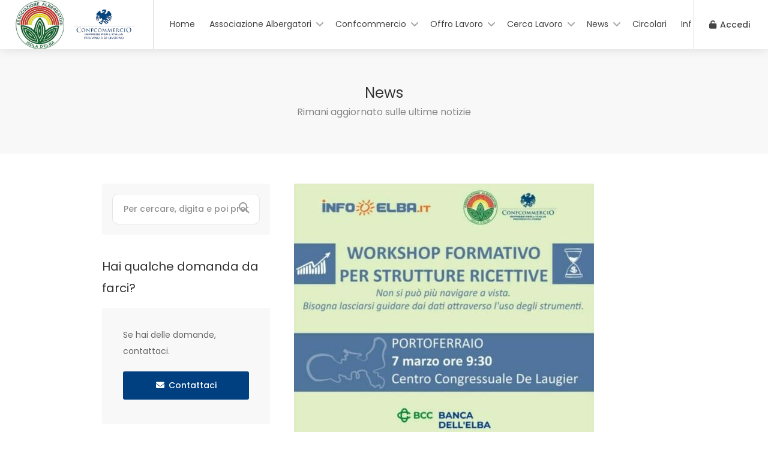

--- FILE ---
content_type: text/html; charset=UTF-8
request_url: https://www.albergatorielba.com/save-the-date-7-marzo-workshop-formativo-gratuito-per-strutture-ricettive/
body_size: 19993
content:
<!DOCTYPE html>
<html lang="it-IT">

<head>
	<meta charset="UTF-8">
	<meta name="viewport" content="width=device-width, initial-scale=1, maximum-scale=1">
	<link rel="profile" href="http://gmpg.org/xfn/11">
	<link rel="pingback" href="https://www.albergatorielba.com/xmlrpc.php">
	<link rel="stylesheet" type="text/css" href="https://privacy.infoelba.org/css/cookieconsent.css" />
	<script src="https://privacy.infoelba.org/js/cookieconsent.js"></script>
	<script>
		window.addEventListener('load', function() {
			window.cookieconsent.initialise({
				"palette": {
					"popup": {
						"background": '#237afc',
						"text": '#ffffff'
					},
					"button": {
						"background": '#237afc',
						"text": '#ffffff',
						"border": '#ffffff'
					}
				},
				"position": 'bottom',
				"content": {
					"message": 'Questo sito utilizza i cookie per assicurarti la miglior esperienza di navigazione.',
					"dismiss": 'Ho capito',
					"link": 'Per saperne di più',
					"href": 'https://privacy.infoelba.org/cookie/it/albergatorielbani.it'
				}
			});
		});
	</script>
	
	
	<!-- Google tag (gtag.js) -->
	<script async src="https://www.googletagmanager.com/gtag/js?id=G-15PQ9P9JWH"></script>
	<script>
	  window.dataLayer = window.dataLayer || [];
	  function gtag(){dataLayer.push(arguments);}
	  gtag('js', new Date());

	  gtag('config', 'G-15PQ9P9JWH');
	</script>

	<title>Save the date 7 Marzo: Workshop Formativo Gratuito per Strutture Ricettive &#8211; Associazione Albergatori e Confcommercio Elba</title>
<meta name='robots' content='max-image-preview:large' />
<link rel='dns-prefetch' href='//www.google.com' />
<link rel='dns-prefetch' href='//code.jquery.com' />
<link href='https://fonts.gstatic.com' crossorigin rel='preconnect' />
<link rel="alternate" type="application/rss+xml" title="Associazione Albergatori e Confcommercio Elba &raquo; Feed" href="https://www.albergatorielba.com/feed/" />
<link rel="alternate" type="application/rss+xml" title="Associazione Albergatori e Confcommercio Elba &raquo; Feed dei commenti" href="https://www.albergatorielba.com/comments/feed/" />
<link rel="alternate" type="application/rss+xml" title="Associazione Albergatori e Confcommercio Elba &raquo; Save the date 7 Marzo: Workshop Formativo Gratuito per Strutture Ricettive Feed dei commenti" href="https://www.albergatorielba.com/save-the-date-7-marzo-workshop-formativo-gratuito-per-strutture-ricettive/feed/" />
<link rel="alternate" title="oEmbed (JSON)" type="application/json+oembed" href="https://www.albergatorielba.com/wp-json/oembed/1.0/embed?url=https%3A%2F%2Fwww.albergatorielba.com%2Fsave-the-date-7-marzo-workshop-formativo-gratuito-per-strutture-ricettive%2F" />
<link rel="alternate" title="oEmbed (XML)" type="text/xml+oembed" href="https://www.albergatorielba.com/wp-json/oembed/1.0/embed?url=https%3A%2F%2Fwww.albergatorielba.com%2Fsave-the-date-7-marzo-workshop-formativo-gratuito-per-strutture-ricettive%2F&#038;format=xml" />
<style id='wp-img-auto-sizes-contain-inline-css' type='text/css'>
img:is([sizes=auto i],[sizes^="auto," i]){contain-intrinsic-size:3000px 1500px}
/*# sourceURL=wp-img-auto-sizes-contain-inline-css */
</style>
<style id='wp-emoji-styles-inline-css' type='text/css'>

	img.wp-smiley, img.emoji {
		display: inline !important;
		border: none !important;
		box-shadow: none !important;
		height: 1em !important;
		width: 1em !important;
		margin: 0 0.07em !important;
		vertical-align: -0.1em !important;
		background: none !important;
		padding: 0 !important;
	}
/*# sourceURL=wp-emoji-styles-inline-css */
</style>
<link rel='stylesheet' id='wp-block-library-css' href='https://www.albergatorielba.com/wp-includes/css/dist/block-library/style.min.css?ver=6.9' type='text/css' media='all' />
<style id='wp-block-button-inline-css' type='text/css'>
.wp-block-button__link{align-content:center;box-sizing:border-box;cursor:pointer;display:inline-block;height:100%;text-align:center;word-break:break-word}.wp-block-button__link.aligncenter{text-align:center}.wp-block-button__link.alignright{text-align:right}:where(.wp-block-button__link){border-radius:9999px;box-shadow:none;padding:calc(.667em + 2px) calc(1.333em + 2px);text-decoration:none}.wp-block-button[style*=text-decoration] .wp-block-button__link{text-decoration:inherit}.wp-block-buttons>.wp-block-button.has-custom-width{max-width:none}.wp-block-buttons>.wp-block-button.has-custom-width .wp-block-button__link{width:100%}.wp-block-buttons>.wp-block-button.has-custom-font-size .wp-block-button__link{font-size:inherit}.wp-block-buttons>.wp-block-button.wp-block-button__width-25{width:calc(25% - var(--wp--style--block-gap, .5em)*.75)}.wp-block-buttons>.wp-block-button.wp-block-button__width-50{width:calc(50% - var(--wp--style--block-gap, .5em)*.5)}.wp-block-buttons>.wp-block-button.wp-block-button__width-75{width:calc(75% - var(--wp--style--block-gap, .5em)*.25)}.wp-block-buttons>.wp-block-button.wp-block-button__width-100{flex-basis:100%;width:100%}.wp-block-buttons.is-vertical>.wp-block-button.wp-block-button__width-25{width:25%}.wp-block-buttons.is-vertical>.wp-block-button.wp-block-button__width-50{width:50%}.wp-block-buttons.is-vertical>.wp-block-button.wp-block-button__width-75{width:75%}.wp-block-button.is-style-squared,.wp-block-button__link.wp-block-button.is-style-squared{border-radius:0}.wp-block-button.no-border-radius,.wp-block-button__link.no-border-radius{border-radius:0!important}:root :where(.wp-block-button .wp-block-button__link.is-style-outline),:root :where(.wp-block-button.is-style-outline>.wp-block-button__link){border:2px solid;padding:.667em 1.333em}:root :where(.wp-block-button .wp-block-button__link.is-style-outline:not(.has-text-color)),:root :where(.wp-block-button.is-style-outline>.wp-block-button__link:not(.has-text-color)){color:currentColor}:root :where(.wp-block-button .wp-block-button__link.is-style-outline:not(.has-background)),:root :where(.wp-block-button.is-style-outline>.wp-block-button__link:not(.has-background)){background-color:initial;background-image:none}
/*# sourceURL=https://www.albergatorielba.com/wp-includes/blocks/button/style.min.css */
</style>
<style id='wp-block-buttons-inline-css' type='text/css'>
.wp-block-buttons{box-sizing:border-box}.wp-block-buttons.is-vertical{flex-direction:column}.wp-block-buttons.is-vertical>.wp-block-button:last-child{margin-bottom:0}.wp-block-buttons>.wp-block-button{display:inline-block;margin:0}.wp-block-buttons.is-content-justification-left{justify-content:flex-start}.wp-block-buttons.is-content-justification-left.is-vertical{align-items:flex-start}.wp-block-buttons.is-content-justification-center{justify-content:center}.wp-block-buttons.is-content-justification-center.is-vertical{align-items:center}.wp-block-buttons.is-content-justification-right{justify-content:flex-end}.wp-block-buttons.is-content-justification-right.is-vertical{align-items:flex-end}.wp-block-buttons.is-content-justification-space-between{justify-content:space-between}.wp-block-buttons.aligncenter{text-align:center}.wp-block-buttons:not(.is-content-justification-space-between,.is-content-justification-right,.is-content-justification-left,.is-content-justification-center) .wp-block-button.aligncenter{margin-left:auto;margin-right:auto;width:100%}.wp-block-buttons[style*=text-decoration] .wp-block-button,.wp-block-buttons[style*=text-decoration] .wp-block-button__link{text-decoration:inherit}.wp-block-buttons.has-custom-font-size .wp-block-button__link{font-size:inherit}.wp-block-buttons .wp-block-button__link{width:100%}.wp-block-button.aligncenter{text-align:center}
/*# sourceURL=https://www.albergatorielba.com/wp-includes/blocks/buttons/style.min.css */
</style>
<style id='wp-block-paragraph-inline-css' type='text/css'>
.is-small-text{font-size:.875em}.is-regular-text{font-size:1em}.is-large-text{font-size:2.25em}.is-larger-text{font-size:3em}.has-drop-cap:not(:focus):first-letter{float:left;font-size:8.4em;font-style:normal;font-weight:100;line-height:.68;margin:.05em .1em 0 0;text-transform:uppercase}body.rtl .has-drop-cap:not(:focus):first-letter{float:none;margin-left:.1em}p.has-drop-cap.has-background{overflow:hidden}:root :where(p.has-background){padding:1.25em 2.375em}:where(p.has-text-color:not(.has-link-color)) a{color:inherit}p.has-text-align-left[style*="writing-mode:vertical-lr"],p.has-text-align-right[style*="writing-mode:vertical-rl"]{rotate:180deg}
/*# sourceURL=https://www.albergatorielba.com/wp-includes/blocks/paragraph/style.min.css */
</style>
<style id='global-styles-inline-css' type='text/css'>
:root{--wp--preset--aspect-ratio--square: 1;--wp--preset--aspect-ratio--4-3: 4/3;--wp--preset--aspect-ratio--3-4: 3/4;--wp--preset--aspect-ratio--3-2: 3/2;--wp--preset--aspect-ratio--2-3: 2/3;--wp--preset--aspect-ratio--16-9: 16/9;--wp--preset--aspect-ratio--9-16: 9/16;--wp--preset--color--black: #000000;--wp--preset--color--cyan-bluish-gray: #abb8c3;--wp--preset--color--white: #ffffff;--wp--preset--color--pale-pink: #f78da7;--wp--preset--color--vivid-red: #cf2e2e;--wp--preset--color--luminous-vivid-orange: #ff6900;--wp--preset--color--luminous-vivid-amber: #fcb900;--wp--preset--color--light-green-cyan: #7bdcb5;--wp--preset--color--vivid-green-cyan: #00d084;--wp--preset--color--pale-cyan-blue: #8ed1fc;--wp--preset--color--vivid-cyan-blue: #0693e3;--wp--preset--color--vivid-purple: #9b51e0;--wp--preset--gradient--vivid-cyan-blue-to-vivid-purple: linear-gradient(135deg,rgb(6,147,227) 0%,rgb(155,81,224) 100%);--wp--preset--gradient--light-green-cyan-to-vivid-green-cyan: linear-gradient(135deg,rgb(122,220,180) 0%,rgb(0,208,130) 100%);--wp--preset--gradient--luminous-vivid-amber-to-luminous-vivid-orange: linear-gradient(135deg,rgb(252,185,0) 0%,rgb(255,105,0) 100%);--wp--preset--gradient--luminous-vivid-orange-to-vivid-red: linear-gradient(135deg,rgb(255,105,0) 0%,rgb(207,46,46) 100%);--wp--preset--gradient--very-light-gray-to-cyan-bluish-gray: linear-gradient(135deg,rgb(238,238,238) 0%,rgb(169,184,195) 100%);--wp--preset--gradient--cool-to-warm-spectrum: linear-gradient(135deg,rgb(74,234,220) 0%,rgb(151,120,209) 20%,rgb(207,42,186) 40%,rgb(238,44,130) 60%,rgb(251,105,98) 80%,rgb(254,248,76) 100%);--wp--preset--gradient--blush-light-purple: linear-gradient(135deg,rgb(255,206,236) 0%,rgb(152,150,240) 100%);--wp--preset--gradient--blush-bordeaux: linear-gradient(135deg,rgb(254,205,165) 0%,rgb(254,45,45) 50%,rgb(107,0,62) 100%);--wp--preset--gradient--luminous-dusk: linear-gradient(135deg,rgb(255,203,112) 0%,rgb(199,81,192) 50%,rgb(65,88,208) 100%);--wp--preset--gradient--pale-ocean: linear-gradient(135deg,rgb(255,245,203) 0%,rgb(182,227,212) 50%,rgb(51,167,181) 100%);--wp--preset--gradient--electric-grass: linear-gradient(135deg,rgb(202,248,128) 0%,rgb(113,206,126) 100%);--wp--preset--gradient--midnight: linear-gradient(135deg,rgb(2,3,129) 0%,rgb(40,116,252) 100%);--wp--preset--font-size--small: 13px;--wp--preset--font-size--medium: 20px;--wp--preset--font-size--large: 36px;--wp--preset--font-size--x-large: 42px;--wp--preset--spacing--20: 0.44rem;--wp--preset--spacing--30: 0.67rem;--wp--preset--spacing--40: 1rem;--wp--preset--spacing--50: 1.5rem;--wp--preset--spacing--60: 2.25rem;--wp--preset--spacing--70: 3.38rem;--wp--preset--spacing--80: 5.06rem;--wp--preset--shadow--natural: 6px 6px 9px rgba(0, 0, 0, 0.2);--wp--preset--shadow--deep: 12px 12px 50px rgba(0, 0, 0, 0.4);--wp--preset--shadow--sharp: 6px 6px 0px rgba(0, 0, 0, 0.2);--wp--preset--shadow--outlined: 6px 6px 0px -3px rgb(255, 255, 255), 6px 6px rgb(0, 0, 0);--wp--preset--shadow--crisp: 6px 6px 0px rgb(0, 0, 0);}:where(.is-layout-flex){gap: 0.5em;}:where(.is-layout-grid){gap: 0.5em;}body .is-layout-flex{display: flex;}.is-layout-flex{flex-wrap: wrap;align-items: center;}.is-layout-flex > :is(*, div){margin: 0;}body .is-layout-grid{display: grid;}.is-layout-grid > :is(*, div){margin: 0;}:where(.wp-block-columns.is-layout-flex){gap: 2em;}:where(.wp-block-columns.is-layout-grid){gap: 2em;}:where(.wp-block-post-template.is-layout-flex){gap: 1.25em;}:where(.wp-block-post-template.is-layout-grid){gap: 1.25em;}.has-black-color{color: var(--wp--preset--color--black) !important;}.has-cyan-bluish-gray-color{color: var(--wp--preset--color--cyan-bluish-gray) !important;}.has-white-color{color: var(--wp--preset--color--white) !important;}.has-pale-pink-color{color: var(--wp--preset--color--pale-pink) !important;}.has-vivid-red-color{color: var(--wp--preset--color--vivid-red) !important;}.has-luminous-vivid-orange-color{color: var(--wp--preset--color--luminous-vivid-orange) !important;}.has-luminous-vivid-amber-color{color: var(--wp--preset--color--luminous-vivid-amber) !important;}.has-light-green-cyan-color{color: var(--wp--preset--color--light-green-cyan) !important;}.has-vivid-green-cyan-color{color: var(--wp--preset--color--vivid-green-cyan) !important;}.has-pale-cyan-blue-color{color: var(--wp--preset--color--pale-cyan-blue) !important;}.has-vivid-cyan-blue-color{color: var(--wp--preset--color--vivid-cyan-blue) !important;}.has-vivid-purple-color{color: var(--wp--preset--color--vivid-purple) !important;}.has-black-background-color{background-color: var(--wp--preset--color--black) !important;}.has-cyan-bluish-gray-background-color{background-color: var(--wp--preset--color--cyan-bluish-gray) !important;}.has-white-background-color{background-color: var(--wp--preset--color--white) !important;}.has-pale-pink-background-color{background-color: var(--wp--preset--color--pale-pink) !important;}.has-vivid-red-background-color{background-color: var(--wp--preset--color--vivid-red) !important;}.has-luminous-vivid-orange-background-color{background-color: var(--wp--preset--color--luminous-vivid-orange) !important;}.has-luminous-vivid-amber-background-color{background-color: var(--wp--preset--color--luminous-vivid-amber) !important;}.has-light-green-cyan-background-color{background-color: var(--wp--preset--color--light-green-cyan) !important;}.has-vivid-green-cyan-background-color{background-color: var(--wp--preset--color--vivid-green-cyan) !important;}.has-pale-cyan-blue-background-color{background-color: var(--wp--preset--color--pale-cyan-blue) !important;}.has-vivid-cyan-blue-background-color{background-color: var(--wp--preset--color--vivid-cyan-blue) !important;}.has-vivid-purple-background-color{background-color: var(--wp--preset--color--vivid-purple) !important;}.has-black-border-color{border-color: var(--wp--preset--color--black) !important;}.has-cyan-bluish-gray-border-color{border-color: var(--wp--preset--color--cyan-bluish-gray) !important;}.has-white-border-color{border-color: var(--wp--preset--color--white) !important;}.has-pale-pink-border-color{border-color: var(--wp--preset--color--pale-pink) !important;}.has-vivid-red-border-color{border-color: var(--wp--preset--color--vivid-red) !important;}.has-luminous-vivid-orange-border-color{border-color: var(--wp--preset--color--luminous-vivid-orange) !important;}.has-luminous-vivid-amber-border-color{border-color: var(--wp--preset--color--luminous-vivid-amber) !important;}.has-light-green-cyan-border-color{border-color: var(--wp--preset--color--light-green-cyan) !important;}.has-vivid-green-cyan-border-color{border-color: var(--wp--preset--color--vivid-green-cyan) !important;}.has-pale-cyan-blue-border-color{border-color: var(--wp--preset--color--pale-cyan-blue) !important;}.has-vivid-cyan-blue-border-color{border-color: var(--wp--preset--color--vivid-cyan-blue) !important;}.has-vivid-purple-border-color{border-color: var(--wp--preset--color--vivid-purple) !important;}.has-vivid-cyan-blue-to-vivid-purple-gradient-background{background: var(--wp--preset--gradient--vivid-cyan-blue-to-vivid-purple) !important;}.has-light-green-cyan-to-vivid-green-cyan-gradient-background{background: var(--wp--preset--gradient--light-green-cyan-to-vivid-green-cyan) !important;}.has-luminous-vivid-amber-to-luminous-vivid-orange-gradient-background{background: var(--wp--preset--gradient--luminous-vivid-amber-to-luminous-vivid-orange) !important;}.has-luminous-vivid-orange-to-vivid-red-gradient-background{background: var(--wp--preset--gradient--luminous-vivid-orange-to-vivid-red) !important;}.has-very-light-gray-to-cyan-bluish-gray-gradient-background{background: var(--wp--preset--gradient--very-light-gray-to-cyan-bluish-gray) !important;}.has-cool-to-warm-spectrum-gradient-background{background: var(--wp--preset--gradient--cool-to-warm-spectrum) !important;}.has-blush-light-purple-gradient-background{background: var(--wp--preset--gradient--blush-light-purple) !important;}.has-blush-bordeaux-gradient-background{background: var(--wp--preset--gradient--blush-bordeaux) !important;}.has-luminous-dusk-gradient-background{background: var(--wp--preset--gradient--luminous-dusk) !important;}.has-pale-ocean-gradient-background{background: var(--wp--preset--gradient--pale-ocean) !important;}.has-electric-grass-gradient-background{background: var(--wp--preset--gradient--electric-grass) !important;}.has-midnight-gradient-background{background: var(--wp--preset--gradient--midnight) !important;}.has-small-font-size{font-size: var(--wp--preset--font-size--small) !important;}.has-medium-font-size{font-size: var(--wp--preset--font-size--medium) !important;}.has-large-font-size{font-size: var(--wp--preset--font-size--large) !important;}.has-x-large-font-size{font-size: var(--wp--preset--font-size--x-large) !important;}
/*# sourceURL=global-styles-inline-css */
</style>
<style id='block-style-variation-styles-inline-css' type='text/css'>
:root :where(.wp-block-button.is-style-outline--1 .wp-block-button__link){background: transparent none;border-color: currentColor;border-width: 2px;border-style: solid;color: currentColor;padding-top: 0.667em;padding-right: 1.33em;padding-bottom: 0.667em;padding-left: 1.33em;}
/*# sourceURL=block-style-variation-styles-inline-css */
</style>
<style id='core-block-supports-inline-css' type='text/css'>
.wp-container-core-buttons-is-layout-16018d1d{justify-content:center;}.wp-container-core-buttons-is-layout-8057eaf3{justify-content:center;align-items:flex-start;}
/*# sourceURL=core-block-supports-inline-css */
</style>

<style id='classic-theme-styles-inline-css' type='text/css'>
/*! This file is auto-generated */
.wp-block-button__link{color:#fff;background-color:#32373c;border-radius:9999px;box-shadow:none;text-decoration:none;padding:calc(.667em + 2px) calc(1.333em + 2px);font-size:1.125em}.wp-block-file__button{background:#32373c;color:#fff;text-decoration:none}
/*# sourceURL=/wp-includes/css/classic-themes.min.css */
</style>
<link rel='stylesheet' id='contact-form-7-css' href='https://www.albergatorielba.com/wp-content/plugins/contact-form-7/includes/css/styles.css?ver=6.1.4' type='text/css' media='all' />
<style id='contact-form-7-inline-css' type='text/css'>
.wpcf7 .wpcf7-recaptcha iframe {margin-bottom: 0;}.wpcf7 .wpcf7-recaptcha[data-align="center"] > div {margin: 0 auto;}.wpcf7 .wpcf7-recaptcha[data-align="right"] > div {margin: 0 0 0 auto;}
/*# sourceURL=contact-form-7-inline-css */
</style>
<link rel='stylesheet' id='dashicons-css' href='https://www.albergatorielba.com/wp-includes/css/dashicons.min.css?ver=6.9' type='text/css' media='all' />
<link rel='stylesheet' id='mas-wp-job-manager-company-reviews-css' href='https://www.albergatorielba.com/wp-content/plugins/mas-wp-job-manager-company-reviews/assets/css/mas-wp-job-manager-company-reviews.css?ver=6.9' type='text/css' media='all' />
<link rel='stylesheet' id='job-alerts-frontend-css' href='https://www.albergatorielba.com/wp-content/plugins/wp-job-manager-alerts/assets/css/frontend.css?ver=6.9' type='text/css' media='all' />
<link rel='stylesheet' id='jquery-ui-css' href='//code.jquery.com/ui/1.13.3/themes/smoothness/jquery-ui.min.css?ver=1.13.3' type='text/css' media='all' />
<link rel='stylesheet' id='jm-application-deadline-css' href='https://www.albergatorielba.com/wp-content/plugins/wp-job-manager-application-deadline/assets/dist/css/frontend.css?ver=1.2.5' type='text/css' media='' />
<link rel='stylesheet' id='wp-job-manager-tags-frontend-css' href='https://www.albergatorielba.com/wp-content/plugins/wp-job-manager-tags/assets/dist/css/frontend.css?ver=1.4.2' type='text/css' media='all' />
<link rel='stylesheet' id='workscout-base-css' href='https://www.albergatorielba.com/wp-content/themes/workscout/css/base.min.css?ver=1.0' type='text/css' media='all' />
<link rel='stylesheet' id='workscout-responsive-css' href='https://www.albergatorielba.com/wp-content/themes/workscout/css/responsive.min.css?ver=1.0' type='text/css' media='all' />
<link rel='stylesheet' id='workscout-font-awesome-css' href='https://www.albergatorielba.com/wp-content/themes/workscout/css/font-awesome.min.css?ver=1.0' type='text/css' media='all' />
<link rel='stylesheet' id='parent-style-css' href='https://www.albergatorielba.com/wp-content/themes/workscout/style.css?ver=6.9' type='text/css' media='all' />
<link rel='stylesheet' id='workscout-style-css' href='https://www.albergatorielba.com/wp-content/themes/workscout-child/style.css?ver=1.0' type='text/css' media='all' />
<link rel='stylesheet' id='workscout-woocommerce-css' href='https://www.albergatorielba.com/wp-content/themes/workscout/css/woocommerce.min.css?ver=1.0' type='text/css' media='all' />
<link rel='stylesheet' id='workscout-v2-css' href='https://www.albergatorielba.com/wp-content/themes/workscout/css/v2style.css?ver=1.0' type='text/css' media='all' />
<link rel='stylesheet' id='wp-pagenavi-css' href='https://www.albergatorielba.com/wp-content/plugins/wp-pagenavi/pagenavi-css.css?ver=2.70' type='text/css' media='all' />
<script type="text/javascript" src="https://www.albergatorielba.com/wp-content/plugins/workscout-core/assets/js/leaflet.js?ver=6.9" id="leaflet.js-js"></script>
<script type="text/javascript" src="https://www.albergatorielba.com/wp-includes/js/jquery/jquery.min.js?ver=3.7.1" id="jquery-core-js"></script>
<script type="text/javascript" src="https://www.albergatorielba.com/wp-includes/js/jquery/jquery-migrate.min.js?ver=3.4.1" id="jquery-migrate-js"></script>
<script type="text/javascript" src="https://www.albergatorielba.com/wp-content/plugins/workscout-core/assets/js/leaflet-googlemutant.js?ver=1.3.4" id="workscout_core-leaflet-google-maps-js"></script>
<script type="text/javascript" src="https://www.albergatorielba.com/wp-content/plugins/workscout-core/assets/js/control.geocoder.js?ver=1.3.4" id="workscout_core-leaflet-geocoder-js"></script>
<script type="text/javascript" src="https://www.albergatorielba.com/wp-content/plugins/workscout-core/assets/js/leaflet.markercluster.js?ver=1.3.4" id="workscout_core-leaflet-markercluster-js"></script>
<script type="text/javascript" src="https://www.albergatorielba.com/wp-content/plugins/workscout-core/assets/js/leaflet-gesture-handling.min.js?ver=1.3.4" id="workscout_core-leaflet-gesture-handling-js"></script>
<script type="text/javascript" id="workscout_core-leaflet-js-extra">
/* <![CDATA[ */
var wsmap = {"marker_color":"#26ae61","use_clusters":"1","autofit":"1","default_zoom":"10","map_type":"ROADMAP","scroll_zoom":"","geocode":"","address_provider":"osm","centerPoint":"52.2296756,21.012228700000037","country":"","maps_autolocate":""};
//# sourceURL=workscout_core-leaflet-js-extra
/* ]]> */
</script>
<script type="text/javascript" src="https://www.albergatorielba.com/wp-content/plugins/workscout-core/assets/js/workscout.leaflet.js?ver=1.3.4" id="workscout_core-leaflet-js"></script>
<script type="text/javascript" src="https://www.google.com/recaptcha/api.js?ver=6.9" id="google-recaptcha-js"></script>
<script type="text/javascript" id="workscout_core-frontend-js-extra">
/* <![CDATA[ */
var workscout_core = {"ajax_url":"/wp-admin/admin-ajax.php","is_rtl":"0","lang":"","loadingmessage":"Sending user info, please wait...","submitCenterPoint":"52.2296756,21.012228700000037","centerPoint":"52.2296756,21.012228700000037","country":"","upload":"https://www.albergatorielba.com/wp-admin/admin-ajax.php?action=handle_dropped_media","delete":"https://www.albergatorielba.com/wp-admin/admin-ajax.php?action=handle_delete_media","color":"#274abb","autologin":"","map_provider":"osm","mapbox_access_token":"","mapbox_retina":"on","bing_maps_key":"","thunderforest_api_key":"","here_app_id":"","here_app_code":"","category_title":"Category Title","radius_state":"enabled","radius_default":"50","recaptcha_status":"on","recaptcha_version":"v2","recaptcha_sitekey3":""};
//# sourceURL=workscout_core-frontend-js-extra
/* ]]> */
</script>
<script type="text/javascript" src="https://www.albergatorielba.com/wp-content/plugins/workscout-core/assets/js/frontend.js?ver=1.3.4" id="workscout_core-frontend-js"></script>
<script type="text/javascript" src="https://www.albergatorielba.com/wp-content/plugins/mas-wp-job-manager-company-reviews/assets/js/mas-wp-job-manager-company-reviews.js?ver=6.9" id="mas-wp-job-manager-company-reviews-js-js"></script>
<script type="text/javascript" src="https://www.google.com/recaptcha/api.js?ver=2.3.0" id="recaptcha-js" defer="defer" data-wp-strategy="defer"></script>
<link rel="https://api.w.org/" href="https://www.albergatorielba.com/wp-json/" /><link rel="alternate" title="JSON" type="application/json" href="https://www.albergatorielba.com/wp-json/wp/v2/posts/2217" /><link rel="EditURI" type="application/rsd+xml" title="RSD" href="https://www.albergatorielba.com/xmlrpc.php?rsd" />
<meta name="generator" content="WordPress 6.9" />
<link rel="canonical" href="https://www.albergatorielba.com/save-the-date-7-marzo-workshop-formativo-gratuito-per-strutture-ricettive/" />
<link rel='shortlink' href='https://www.albergatorielba.com/?p=2217' />
    <link rel="stylesheet" href="https://cdnjs.cloudflare.com/ajax/libs/font-awesome/6.2.0/css/all.min.css">
    <meta name="facebook-domain-verification" content="a2m5j9pr2x48f12ukhakz0wtcdugwz" />
    <!-- Meta Pixel Code -->
    <script>
        ! function(f, b, e, v, n, t, s) {
            if (f.fbq) return;
            n = f.fbq = function() {
                n.callMethod ?
                    n.callMethod.apply(n, arguments) : n.queue.push(arguments)
            };
            if (!f._fbq) f._fbq = n;
            n.push = n;
            n.loaded = !0;
            n.version = '2.0';
            n.queue = [];
            t = b.createElement(e);
            t.async = !0;
            t.src = v;
            s = b.getElementsByTagName(e)[0];
            s.parentNode.insertBefore(t, s)
        }(window, document, 'script',
            'https://connect.facebook.net/en_US/fbevents.js');
        fbq('init', '863287461454441');
        fbq('track', 'PageView');
    </script>
    <noscript><img height="1" width="1" style="display:none" src="https://www.facebook.com/tr?id=863287461454441&ev=PageView&noscript=1" /></noscript>
    <!-- End Meta Pixel Code -->


    <style type="text/css">
        .old-header .current-menu-item>a,
        a.button.gray.app-link.opened,
        ul.float-right li a:hover,
        .old-header .menu ul li.sfHover a.sf-with-ul,
        .old-header .menu ul li a:hover,
        a.menu-trigger:hover,
        .old-header .current-menu-parent a,
        #jPanelMenu-menu li a:hover,
        .search-container button,
        .upload-btn,
        button,
        input[type="button"],
        input[type="submit"],
        a.button,
        .upload-btn:hover,
        #titlebar.photo-bg a.button.white:hover,
        a.button.dark:hover,
        #backtotop a:hover,
        .mfp-close:hover,
        .woocommerce-MyAccount-navigation li.is-active a,
        .woocommerce-MyAccount-navigation li.current-menu-item a,
        .tabs-nav li.active a,
        .tabs-nav-o li.active a,
        .accordion h3.active-acc,
        .highlight.color,
        .plan.color-2 .plan-price,
        .plan.color-2 a.button,
        .tp-leftarrow:hover,
        .tp-rightarrow:hover,
        .pagination ul li a.current-page,
        .woocommerce-pagination .current,
        .pagination .current,
        .pagination ul li a:hover,
        .pagination-next-prev ul li a:hover,
        .infobox,
        .load_more_resumes,
        .job-manager-pagination .current,
        .hover-icon,
        .comment-by a.reply:hover,
        .chosen-container .chosen-results li.highlighted,
        .chosen-container-multi .chosen-choices li.search-choice,
        .list-search button,
        .checkboxes input[type=checkbox]:checked+label:before,
        .double-bounce1,
        .double-bounce2,
        .widget_range_filter .ui-state-default,
        .tagcloud a:hover,
        .filter_by_tag_cloud a.active,
        .filter_by_tag_cloud a:hover,
        #wp-calendar tbody td#today,
        .footer-widget .tagcloud a:hover,
        .nav-links a:hover,
        .icon-box.rounded i:after,
        #mapnav-buttons a:hover,
        .dashboard-list-box .button.gray:hover,
        .dashboard-list-box-static .button,
        .select2-container--default .select2-selection--multiple .select2-selection__choice,
        #footer-new .footer-widget.widget_nav_menu li a:before,
        .message-reply button,
        .account-type input.account-type-radio:checked~label,
        .mm-menu em.mm-counter,
        .enable-filters-button i,
        .enable-filters-button span,
        .comment-by a.comment-reply-link:hover,
        #jPanelMenu-menu .current-menu-item>a,
        .button.color,
        .intro-search-button .button {
            background-color: #004080;
        }

        .account-type input.account-type-radio~label:hover {
            color: #004080;
            background-color: rgba(0,64,128, 0.1);
        }

        body .button.send-message-to-owner {
            background-color: #00408021;
            color: #004080;
        }

        body .button.send-message-to-owner:hover {
            background-color: #0040802e;
            color: #004080        }

        a,
        table td.title a:hover,
        table.manage-table td.action a:hover,
        #breadcrumbs ul li a:hover,
        #titlebar span.icons a:hover,
        .counter-box i,
        .counter,
        #popular-categories li a i,
        .single-resume .resume_description.styled-list ul li:before,
        .list-1 li:before,
        .dropcap,
        .resume-titlebar span a:hover i,
        .resume-spotlight h4,
        .resumes-content h4,
        .job-overview ul li i,
        .company-info span a:hover,
        .infobox a:hover,
        .meta-tags span a:hover,
        .widget-text h5 a:hover,
        .app-content .info span,
        .app-content .info ul li a:hover,
        table td.job_title a:hover,
        table.manage-table td.action a:hover,
        .job-spotlight span a:hover,
        .widget_rss li:before,
        .widget_rss li a:hover,
        .widget_categories li:before,
        .widget-out-title_categories li:before,
        .widget_archive li:before,
        .widget-out-title_archive li:before,
        .widget_recent_entries li:before,
        .widget-out-title_recent_entries li:before,
        .categories li:before,
        .widget_meta li:before,
        .widget_recent_comments li:before,
        .widget_nav_menu li:before,
        .widget_pages li:before,
        .widget_categories li a:hover,
        .widget-out-title_categories li a:hover,
        .widget_archive li a:hover,
        .widget-out-title_archive li a:hover,
        .widget_recent_entries li a:hover,
        .widget-out-title_recent_entries li a:hover,
        .categories li a:hover,
        .widget_meta li a:hover,
        #wp-calendar tbody td a,
        .widget_nav_menu li a:hover,
        .widget_pages li a:hover,
        .resume-title a:hover,
        .company-letters a:hover,
        .companies-overview li li a:hover,
        .icon-box.rounded i,
        .icon-box i,
        #titlebar .company-titlebar span a:hover,
        .adv-search-btn a,
        .new-category-box .category-box-icon,
        body .new-header #navigation>ul>li:hover>a,
        body .new-header #navigation>ul>li>a:hover,
        body .new-header #navigation>ul>li>a.current,
        body .new-header #navigation>ul>li:hover>a,
        body .new-header #navigation>ul>li>a:hover,
        .dashboard-nav ul li.active-submenu a,
        .dashboard-nav ul li:hover a,
        .dashboard-nav ul li.active a,
        .new-header .transparent-header #navigation>ul li:hover ul li:hover a:after,
        .new-header .transparent-header #navigation>ul li:hover a:after,
        .new-header .transparent-header #navigation>ul li a.current:after,
        .account-type input.account-type-radio~label:hover i,
        .dashboard-nav ul li.current-menu-item a,
        .transparent-header .login-register-buttons a:hover,
        .login-register-buttons a:hover,
        body .new-header #navigation>ul>li>a.current,
        .new-header #navigation ul li:hover a:after,
        .new-header #navigation ul li a.current:after {
            color: #004080;
        }

        .icon-box i,
        .icon-box svg g,
        .icon-box svg circle,
        .icon-boxsvg rect,
        .icon-box svg path {
            fill: #004080;
        }

        body .woocommerce .cart .button,
        body .woocommerce .cart input.button,
        body .woocommerce #respond input#submit,
        body .woocommerce a.button,
        body .woocommerce button.button,
        body .woocommerce input.button,
        .boxed-wide .boxed-search-footer:after,
        .boxed-wide .boxed-search-right-side:after {
            background: #004080;
        }


        .dashboard-nav ul li.current-menu-item,
        .dashboard-nav ul li.active-submenu,
        .dashboard-nav ul li.active,
        .dashboard-nav ul li:hover,
        .icon-box.rounded i {
            border-color: #004080;
        }

        .job-overview ul li i {
            background: #0040801f;
        }

        .job-overview ul li i {
            background: #0040801f;
        }

        .small-tag {
            background-color: #004080;
        }

        .resumes li a:before,
        .resumes-list li a:before,
        .job-list li a:before,
        table.manage-table tr:before {
            -webkit-box-shadow: 0px 1px 0px 0px rgba(0,64,128, 0.7);
            -moz-box-shadow: 0px 1px 0px 0px rgba(0,64,128, 0.7);
            box-shadow: 0px 1px 0px 0px rgba(0,64,128, 0.7);
        }

        #popular-categories li a:before {
            -webkit-box-shadow: 0px 0px 0px 1px rgba(0,64,128, 0.7);
            -moz-box-shadow: 0px 0px 0px 1px rgba(0,64,128, 0.7);
            box-shadow: 0px 0px 0px 1px rgba(0,64,128, 0.7);
        }

        table.manage-table tr:hover td,
        .resumes li:hover,
        .job-list li:hover {
            border-color: rgba(0,64,128, 0.7);
        }




        .dashboard-nav ul li.current-menu-item,
        .dashboard-nav ul li.active-submenu,
        .dashboard-nav ul li.active,
        .dashboard-nav ul li:hover,
        table.manage-table tr:hover td,
        .resumes li:hover,
        .job-list li:hover,
        #popular-categories li a:hover {
            background-color: rgba(0,64,128, 0.05);
        }

        .new-category-box:hover {
            background: #004080;
            box-shadow: 0 4px 12px rgba(0,64,128, 0.35);
        }

        a.load_more_jobs.button,
        .button.send-message-to-owner,
        .resume-template-default .button.send-message-to-owner,
        .browse-all-cat-btn a {
            box-shadow: 0 4px 12px rgba(0,64,128, 0.25);
        }

        @keyframes markerAnimation {

            0%,
            100% {
                box-shadow: 0 0 0 6px rgba(38,174,97, 0.15);
            }

            50% {
                box-shadow: 0 0 0 8px rgba(38,174,97, 0.15);
            }
        }



        @keyframes clusterAnimation {

            0%,
            100% {
                box-shadow: 0 0 0 6px rgba(38,174,97, 0.15);
            }

            50% {
                box-shadow: 0 0 0 10px rgba(38,174,97, 0.15);
            }
        }

        .marker-cluster-small div,
        .marker-cluster-medium div,
        .marker-cluster-large div,
        .marker-container,
        .cluster-visible {
            background-color: #26ae61;
        }

        .marker-cluster div:before {
            border: 7px solid #26ae61;
            box-shadow: inset 0 0 0 4px #26ae61;
        }

        body #dashboard table.manage-table tr:hover td {
            border-bottom: 1px solid #004080;
        }

        .select2-container--default .select2-results__option--highlighted[aria-selected],
        .dashboard-nav ul li span.nav-tag,

        body .wp-subscribe-wrap input.submit,
        .adv-search-btn a:after,
        .panel-dropdown.active>a,
        body #dashboard table.manage-table tr td:before {
            background: #004080;
        }

        .mm-counter {
            background-color: #004080;
        }

        #titlebar .ajax-job-view-links span:hover a,
        .ajax-job-view-links span:hover a,
        .company-info-boxed-links span:hover a,
        .company-data__content--list._company_tagline span:hover {
            background: #0040801c;
        }

        body #titlebar .ajax-job-view-links span:hover a,
        body .ajax-job-view-links span:hover a,
        body .company-info-boxed-links span:hover a,
        .company-data__content--list._company_tagline span:hover a {
            color: #004080;
        }

        .mas-wpjmc-search .widget.job-widget-regions input {

            background: #00408026;
            color: #004080;
        }

        .mas-wpjmc-search .widget.job-widget-regions input:hover {
            background: #004080;

        }

        .resumes.alternative li:before,
        .category-small-box:hover {
            background-color: #004080;
        }

        .panel-dropdown>a:after,
        .intro-banner.boxed .adv-search-btn span,
        .category-small-box i {
            color: #004080;
        }

        .old-header .transparent #logo img,
        #logo_nh img,
        .new-header #logo_nh img,
        #logo img {
            height: 82px;

        }

        #ws-map,
        #search_map {
            height: 450px;
        }


        .woocommerce-ordering {
            display: none;
        }

        .woocommerce-result-count {
            display: none;
        }

        @media (max-width: 1290px) {
            .sticky-header.cloned {
                display: none;
            }

            #titlebar.photo-bg.with-transparent-header.single {
                padding-top: 200px !important;
            }
        }

            </style>

<style>

				.job-spotlight span.apprendistato, 
				.map-box span.job-type.apprendistato,
				.leaflet-popup-content span.job-type.apprendistato,
				.new-layout.job_listings > li a span.job-type.apprendistato { 
					color: #FF9933; 
					border: 1px solid #FF9933; 
					background-color: rgba( 255,153,51,0.07) 
				}.new-layout.job_listings > li a.job_listing_type-apprendistato { border-left: 4px solid #FF9933 }span.apprendistato { background-color: #FF9933; }.marker-container.apprendistato { background-color: #FF9933; }@keyframes markerAnimation_apprendistato {0%,100% {box-shadow: 0 0 0 6px rgba(255,153,51,0.15);}
				    50% {box-shadow: 0 0 0 8px rgba(255,153,51,0.15);}}.marker-container.apprendistato {animation: markerAnimation_apprendistato 2.5s infinite;}
				.job-spotlight span.collaborazione, 
				.map-box span.job-type.collaborazione,
				.leaflet-popup-content span.job-type.collaborazione,
				.new-layout.job_listings > li a span.job-type.collaborazione { 
					color: #B20000; 
					border: 1px solid #B20000; 
					background-color: rgba( 178,0,0,0.07) 
				}.new-layout.job_listings > li a.job_listing_type-collaborazione { border-left: 4px solid #B20000 }span.collaborazione { background-color: #B20000; }.marker-container.collaborazione { background-color: #B20000; }@keyframes markerAnimation_collaborazione {0%,100% {box-shadow: 0 0 0 6px rgba(178,0,0,0.15);}
				    50% {box-shadow: 0 0 0 8px rgba(178,0,0,0.15);}}.marker-container.collaborazione {animation: markerAnimation_collaborazione 2.5s infinite;}
				.job-spotlight span.freelance, 
				.map-box span.job-type.freelance,
				.leaflet-popup-content span.job-type.freelance,
				.new-layout.job_listings > li a span.job-type.freelance { 
					color: #53b427; 
					border: 1px solid #53b427; 
					background-color: rgba( 83,180,39,0.07) 
				}.new-layout.job_listings > li a.job_listing_type-freelance { border-left: 4px solid #53b427 }span.freelance { background-color: #53b427; }.marker-container.freelance { background-color: #53b427; }@keyframes markerAnimation_freelance {0%,100% {box-shadow: 0 0 0 6px rgba(83,180,39,0.15);}
				    50% {box-shadow: 0 0 0 8px rgba(83,180,39,0.15);}}.marker-container.freelance {animation: markerAnimation_freelance 2.5s infinite;}
				.job-spotlight span.part-time, 
				.map-box span.job-type.part-time,
				.leaflet-popup-content span.job-type.part-time,
				.new-layout.job_listings > li a span.job-type.part-time { 
					color: #f1630d; 
					border: 1px solid #f1630d; 
					background-color: rgba( 241,99,13,0.07) 
				}.new-layout.job_listings > li a.job_listing_type-part-time { border-left: 4px solid #f1630d }span.part-time { background-color: #f1630d; }.marker-container.part-time { background-color: #f1630d; }@keyframes markerAnimation_part-time {0%,100% {box-shadow: 0 0 0 6px rgba(241,99,13,0.15);}
				    50% {box-shadow: 0 0 0 8px rgba(241,99,13,0.15);}}.marker-container.part-time {animation: markerAnimation_part-time 2.5s infinite;}
				.job-spotlight span.tempo-pieno, 
				.map-box span.job-type.tempo-pieno,
				.leaflet-popup-content span.job-type.tempo-pieno,
				.new-layout.job_listings > li a span.job-type.tempo-pieno { 
					color: #0000FF; 
					border: 1px solid #0000FF; 
					background-color: rgba( 0,0,255,0.07) 
				}.new-layout.job_listings > li a.job_listing_type-tempo-pieno { border-left: 4px solid #0000FF }span.tempo-pieno { background-color: #0000FF; }.marker-container.tempo-pieno { background-color: #0000FF; }@keyframes markerAnimation_tempo-pieno {0%,100% {box-shadow: 0 0 0 6px rgba(0,0,255,0.15);}
				    50% {box-shadow: 0 0 0 8px rgba(0,0,255,0.15);}}.marker-container.tempo-pieno {animation: markerAnimation_tempo-pieno 2.5s infinite;}
				.job-spotlight span.temporareo, 
				.map-box span.job-type.temporareo,
				.leaflet-popup-content span.job-type.temporareo,
				.new-layout.job_listings > li a span.job-type.temporareo { 
					color: #FFFF00; 
					border: 1px solid #FFFF00; 
					background-color: rgba( 255,255,0,0.07) 
				}.new-layout.job_listings > li a.job_listing_type-temporareo { border-left: 4px solid #FFFF00 }span.temporareo { background-color: #FFFF00; }.marker-container.temporareo { background-color: #FFFF00; }@keyframes markerAnimation_temporareo {0%,100% {box-shadow: 0 0 0 6px rgba(255,255,0,0.15);}
				    50% {box-shadow: 0 0 0 8px rgba(255,255,0,0.15);}}.marker-container.temporareo {animation: markerAnimation_temporareo 2.5s infinite;}
				.job-spotlight span.tirocinio-formativo-stage, 
				.map-box span.job-type.tirocinio-formativo-stage,
				.leaflet-popup-content span.job-type.tirocinio-formativo-stage,
				.new-layout.job_listings > li a span.job-type.tirocinio-formativo-stage { 
					color: #00665C; 
					border: 1px solid #00665C; 
					background-color: rgba( 0,102,92,0.07) 
				}.new-layout.job_listings > li a.job_listing_type-tirocinio-formativo-stage { border-left: 4px solid #00665C }span.tirocinio-formativo-stage { background-color: #00665C; }.marker-container.tirocinio-formativo-stage { background-color: #00665C; }@keyframes markerAnimation_tirocinio-formativo-stage {0%,100% {box-shadow: 0 0 0 6px rgba(0,102,92,0.15);}
				    50% {box-shadow: 0 0 0 8px rgba(0,102,92,0.15);}}.marker-container.tirocinio-formativo-stage {animation: markerAnimation_tirocinio-formativo-stage 2.5s infinite;}</style>
<meta name="generator" content="Elementor 3.24.3; features: additional_custom_breakpoints; settings: css_print_method-external, google_font-enabled, font_display-auto">
			<style>
				.e-con.e-parent:nth-of-type(n+4):not(.e-lazyloaded):not(.e-no-lazyload),
				.e-con.e-parent:nth-of-type(n+4):not(.e-lazyloaded):not(.e-no-lazyload) * {
					background-image: none !important;
				}
				@media screen and (max-height: 1024px) {
					.e-con.e-parent:nth-of-type(n+3):not(.e-lazyloaded):not(.e-no-lazyload),
					.e-con.e-parent:nth-of-type(n+3):not(.e-lazyloaded):not(.e-no-lazyload) * {
						background-image: none !important;
					}
				}
				@media screen and (max-height: 640px) {
					.e-con.e-parent:nth-of-type(n+2):not(.e-lazyloaded):not(.e-no-lazyload),
					.e-con.e-parent:nth-of-type(n+2):not(.e-lazyloaded):not(.e-no-lazyload) * {
						background-image: none !important;
					}
				}
			</style>
			<link rel="icon" href="https://www.albergatorielba.com/wp-content/uploads/2022/08/cropped-loghiu-32x32.png" sizes="32x32" />
<link rel="icon" href="https://www.albergatorielba.com/wp-content/uploads/2022/08/cropped-loghiu-192x192.png" sizes="192x192" />
<link rel="apple-touch-icon" href="https://www.albergatorielba.com/wp-content/uploads/2022/08/cropped-loghiu-180x180.png" />
<meta name="msapplication-TileImage" content="https://www.albergatorielba.com/wp-content/uploads/2022/08/cropped-loghiu-270x270.png" />
		<style type="text/css" id="wp-custom-css">
			.form.fieldset-rate_min{
	display: none;
}
#titlebar{
	text-align: center;
}
#titlebar h1 {
	font-size: 34px;
}
.footer-new-top-section{
	display: none;
}
.comments{
	display: none;
}
/*
.page-id-82 #logo_nh img {
  display: none;
}
.page-id-82 #logo_nh {
	 background: url(/wp-content/uploads/2022/08/logo_per_aa_piccola.jpg);
    background-repeat: no-repeat;
	  display: inline-block;
    height: 100%;
    position: relative;
}
*/
@media (max-width: 1099px){
	.new-header #logo_nh img {
		max-height: 75px !important;
	}
}
.menu-logo a img {
    max-height: 65px;
}
.page-id-82 #logo_nh img{
content:url(/wp-content/uploads/2022/08/cropped-loghiu.png);
}
.page-id-712 #logo_nh img{
content:url(/wp-content/uploads/2022/08/cropped-loghiu.png);
}
.page-id-65 #logo_nh img{
content:url(/wp-content/uploads/2022/08/cropped-loghiu.png);
}
.page-id-944 #logo_nh img{
content:url(/wp-content/uploads/2022/11/PROVINCIA-DI-LIVORNO-trasparente.png);
}
.page-id-948 #logo_nh img{
content:url(/wp-content/uploads/2022/11/PROVINCIA-DI-LIVORNO-trasparente.png);
}
.page-id-946 #logo_nh img{
content:url(/wp-content/uploads/2022/11/PROVINCIA-DI-LIVORNO-trasparente.png);
}
.fieldset-agreement-checkbox {
	margin-left: 25px;
}
.from-the-blog-content{
	height: 375px;
	background: white;
}
@media (max-width: 768px){
	#contact_footer {
		text-align: center;
	}
}
.widget_range_filter{
	display: none;
}
.minimum_votes_req{
	display: none;
}
.fieldset-company_video, .fieldset-company_category,
 .fieldset-company_strength,
.fieldset-company_average_salary,
.fieldset-company_excerpt{
	display: none;
}
@media (max-width: 480px) {
    .wp-block-button__link {
        font-size: 13px !important;
        padding-left: 10px !important;
        padding-right: 10px !important;
    }
}		</style>
		<style id="kirki-inline-styles">@media (min-width: 1366px){.new-header #header-container,.new-header #header{height:115px;}#wrapper.new-header{padding-top:115px;}}#banner.with-transparent-header .search-container.sc-jobs{padding-top:105px;padding-bottom:105px;}#banner.jobs-search-banner .search-container.sc-jobs{padding-top:105px;padding-bottom:105px;}.intro-banner{padding-top:105px;padding-bottom:105px;}.page-template-template-home-box .intro-banner.boxed .container{padding-top:105px;padding-bottom:105px;background-image:url("https://wordpress-722045-2450410.cloudwaysapps.com/wp-content/uploads/2021/03/clipart.svg");}#banner.with-transparent-header.jobs-search-banner:before{background-color:rgba(30,30,30,0.5);}#banner.jobs-search-banner:before{background-color:rgba(30,30,30,0.5);}.intro-banner.dark-overlay:before{background-color:rgba(30,30,30,0.5);}.page-template-template-home-box .intro-banner.boxed{background-color:rgba(236,250,242,0.7);}#banner.with-transparent-header .search-container.sc-resumes{padding-top:226px;padding-bottom:226px;}.intro-banner.intro-resumes-banner.dark-overlay:before, #banner.with-transparent-header.resumes-search-banner:before{background-color:rgba(42,46,50,0.75);}body .wp-subscribe-wrap input.submit, body input[type="email"], .new-header #navigation ul li a, .button, .intro-banner .intro-banner-search-form input{font-family:Poppins;font-size:14px;font-weight:400;line-height:27px;}h1,h2,h3,h4,h5,h6{font-family:Poppins;font-weight:400;}/* devanagari */
@font-face {
  font-family: 'Poppins';
  font-style: normal;
  font-weight: 400;
  font-display: swap;
  src: url(https://www.albergatorielba.com/wp-content/fonts/poppins/font) format('woff');
  unicode-range: U+0900-097F, U+1CD0-1CF9, U+200C-200D, U+20A8, U+20B9, U+20F0, U+25CC, U+A830-A839, U+A8E0-A8FF, U+11B00-11B09;
}
/* latin-ext */
@font-face {
  font-family: 'Poppins';
  font-style: normal;
  font-weight: 400;
  font-display: swap;
  src: url(https://www.albergatorielba.com/wp-content/fonts/poppins/font) format('woff');
  unicode-range: U+0100-02BA, U+02BD-02C5, U+02C7-02CC, U+02CE-02D7, U+02DD-02FF, U+0304, U+0308, U+0329, U+1D00-1DBF, U+1E00-1E9F, U+1EF2-1EFF, U+2020, U+20A0-20AB, U+20AD-20C0, U+2113, U+2C60-2C7F, U+A720-A7FF;
}
/* latin */
@font-face {
  font-family: 'Poppins';
  font-style: normal;
  font-weight: 400;
  font-display: swap;
  src: url(https://www.albergatorielba.com/wp-content/fonts/poppins/font) format('woff');
  unicode-range: U+0000-00FF, U+0131, U+0152-0153, U+02BB-02BC, U+02C6, U+02DA, U+02DC, U+0304, U+0308, U+0329, U+2000-206F, U+20AC, U+2122, U+2191, U+2193, U+2212, U+2215, U+FEFF, U+FFFD;
}</style></head>

<body class="wp-singular post-template-default single single-post postid-2217 single-format-standard wp-custom-logo wp-theme-workscout wp-child-theme-workscout-child fullwidth mas-wpjmc-activated group-blog workscout-child elementor-default elementor-kit-137">
								<!-- Mobile Navigation -->
		<nav class="mobile-navigation-wrapper">
			<div class="mobile-nav-header">
				<div class="menu-logo">
										<a href="https://www.albergatorielba.com/" class="" title="Associazione Albergatori e Confcommercio Elba" rel="home"><img id="listeo_logo" src="https://www.albergatorielba.com/wp-content/uploads/2022/11/aa-confcommercio_trasp_logo.png" data-rjs="https://www.albergatorielba.com/wp-content/uploads/2022/11/aa-confcommercio_trasp_logo.png" alt="Associazione Albergatori e Confcommercio Elba" /></a>

				</div>
				<a href="#" class="menu-icon-toggle"></a>
			</div>

			<div class="mobile-navigation-list">
				<ul id="mobile-nav" class="menu"><li id="menu-item-43" class="menu-item menu-item-type-post_type menu-item-object-page menu-item-home menu-item-43"><a href="https://www.albergatorielba.com/">Home</a></li>
<li id="menu-item-1031" class="menu-item menu-item-type-custom menu-item-object-custom menu-item-has-children menu-item-1031"><a href="/chi-siamo-aa/">Associazione Albergatori</a>
<ul class="sub-menu">
	<li id="menu-item-87" class="menu-item menu-item-type-post_type menu-item-object-page menu-item-87"><a href="https://www.albergatorielba.com/chi-siamo-aa/">Chi Siamo</a></li>
	<li id="menu-item-816" class="menu-item menu-item-type-post_type menu-item-object-page menu-item-816"><a href="https://www.albergatorielba.com/servizi-aa/">Servizi</a></li>
	<li id="menu-item-2297" class="menu-item menu-item-type-post_type menu-item-object-page menu-item-2297"><a href="https://www.albergatorielba.com/organizzazioni/">Amministrazione</a></li>
	<li id="menu-item-1656" class="menu-item menu-item-type-post_type menu-item-object-page menu-item-1656"><a href="https://www.albergatorielba.com/associati-aa/">Associati</a></li>
	<li id="menu-item-67" class="menu-item menu-item-type-post_type menu-item-object-page menu-item-67"><a href="https://www.albergatorielba.com/contatti-aa/">Contatti</a></li>
	<li id="menu-item-1110" class="menu-item menu-item-type-post_type menu-item-object-page menu-item-1110"><a href="https://www.albergatorielba.com/news-albergatori/">News Albergatori</a></li>
</ul>
</li>
<li id="menu-item-1032" class="menu-item menu-item-type-custom menu-item-object-custom menu-item-has-children menu-item-1032"><a href="/chi-siamo-confcommercio/">Confcommercio</a>
<ul class="sub-menu">
	<li id="menu-item-990" class="menu-item menu-item-type-post_type menu-item-object-page menu-item-990"><a href="https://www.albergatorielba.com/chi-siamo-confcommercio/">Chi Siamo</a></li>
	<li id="menu-item-988" class="menu-item menu-item-type-post_type menu-item-object-page menu-item-988"><a href="https://www.albergatorielba.com/servizi-confcommercio/">Servizi</a></li>
	<li id="menu-item-1655" class="menu-item menu-item-type-post_type menu-item-object-page menu-item-1655"><a href="https://www.albergatorielba.com/associati-confcommercio/">Associati</a></li>
	<li id="menu-item-989" class="menu-item menu-item-type-post_type menu-item-object-page menu-item-989"><a href="https://www.albergatorielba.com/contatti-confcommercio/">Contatti</a></li>
	<li id="menu-item-1109" class="menu-item menu-item-type-post_type menu-item-object-page menu-item-1109"><a href="https://www.albergatorielba.com/news-confcommercio/">News Confcommercio</a></li>
</ul>
</li>
<li id="menu-item-49" class="menu-item menu-item-type-custom menu-item-object-custom menu-item-has-children menu-item-49"><a href="#">Offro Lavoro</a>
<ul class="sub-menu">
	<li id="menu-item-1090" class="menu-item menu-item-type-post_type menu-item-object-page menu-item-1090"><a href="https://www.albergatorielba.com/per-le-aziende/">Per le Aziende</a></li>
	<li id="menu-item-1875" class="menu-item menu-item-type-post_type menu-item-object-page menu-item-1875"><a href="https://www.albergatorielba.com/cerca-cv/">Cerca Candidati</a></li>
</ul>
</li>
<li id="menu-item-50" class="menu-item menu-item-type-custom menu-item-object-custom menu-item-has-children menu-item-50"><a href="/cerca-lavoro/">Cerca Lavoro</a>
<ul class="sub-menu">
	<li id="menu-item-46" class="menu-item menu-item-type-post_type menu-item-object-page menu-item-46"><a href="https://www.albergatorielba.com/cerca-lavoro/">Offerte Lavorative</a></li>
	<li id="menu-item-57" class="menu-item menu-item-type-post_type menu-item-object-page menu-item-57"><a href="https://www.albergatorielba.com/carica-cv/">Carica CV</a></li>
	<li id="menu-item-132" class="menu-item menu-item-type-post_type menu-item-object-page menu-item-132"><a href="https://www.albergatorielba.com/cerca-aziende/">Cerca Aziende</a></li>
</ul>
</li>
<li id="menu-item-1991" class="menu-item menu-item-type-custom menu-item-object-custom menu-item-has-children menu-item-1991"><a href="#">News</a>
<ul class="sub-menu">
	<li id="menu-item-1111" class="menu-item menu-item-type-post_type menu-item-object-page menu-item-1111"><a href="https://www.albergatorielba.com/news/">Tutte le news</a></li>
	<li id="menu-item-1989" class="menu-item menu-item-type-post_type menu-item-object-page menu-item-1989"><a href="https://www.albergatorielba.com/cartellonistica/">Cartellonistica</a></li>
</ul>
</li>
<li id="menu-item-2467" class="menu-item menu-item-type-post_type menu-item-object-page menu-item-2467"><a href="https://www.albergatorielba.com/circolari/">Circolari</a></li>
<li id="menu-item-1597" class="menu-item menu-item-type-custom menu-item-object-custom menu-item-has-children menu-item-1597"><a href="#">Info Utili</a>
<ul class="sub-menu">
	<li id="menu-item-2141" class="menu-item menu-item-type-post_type menu-item-object-page menu-item-2141"><a href="https://www.albergatorielba.com/normative/">Normative</a></li>
	<li id="menu-item-2319" class="menu-item menu-item-type-post_type menu-item-object-page menu-item-2319"><a href="https://www.albergatorielba.com/modulistica/">Modulistica</a></li>
	<li id="menu-item-2882" class="menu-item menu-item-type-post_type menu-item-object-page menu-item-2882"><a href="https://www.albergatorielba.com/segnalazioni/">Segnalazioni</a></li>
	<li id="menu-item-1595" class="menu-item menu-item-type-post_type menu-item-object-page menu-item-1595"><a href="https://www.albergatorielba.com/eventi/">Eventi</a></li>
	<li id="menu-item-1596" class="menu-item menu-item-type-post_type menu-item-object-page menu-item-1596"><a href="https://www.albergatorielba.com/app-utili/">App utili</a></li>
	<li id="menu-item-1979" class="menu-item menu-item-type-post_type menu-item-object-page menu-item-1979"><a href="https://www.albergatorielba.com/numeri-utili/">Numeri Utili</a></li>
	<li id="menu-item-2084" class="menu-item menu-item-type-post_type menu-item-object-page menu-item-2084"><a href="https://www.albergatorielba.com/orari-traghetti/">Orari Traghetti</a></li>
</ul>
</li>
</ul>			</div>

			<div class="mobile-nav-widgets">
							</div>
		</nav>
		<!-- Mobile Navigation / End-->
		<div id="wrapper" class="fullwidth new-header ">

			<header id="header-container" class="fullwidth sticky_new ">
				<!-- Header -->
				<div id="header">
					<div class="container">

						<!-- Left Side Content -->
						<div class="left-side">
							<div id="logo_nh">
																		<a href="https://www.albergatorielba.com/" title="Associazione Albergatori e Confcommercio Elba" rel="home"><img src="https://www.albergatorielba.com/wp-content/uploads/2022/11/aa-confcommercio_small_logo.png" data-rjs="https://wordpress-722045-2450410.cloudwaysapps.com/wp-content/uploads/2019/11/logo.png" alt="Associazione Albergatori e Confcommercio Elba" /></a>
																								</div>
							<!-- eof logo -->

							<!-- menu -->

							<nav id="navigation" class="menu">
								<ul id="responsive" class="menu"><li class="menu-item menu-item-type-post_type menu-item-object-page menu-item-home menu-item-43"><a href="https://www.albergatorielba.com/">Home</a></li>
<li class="menu-item menu-item-type-custom menu-item-object-custom menu-item-has-children menu-item-1031"><a href="/chi-siamo-aa/">Associazione Albergatori</a>
<ul class="sub-menu">
	<li class="menu-item menu-item-type-post_type menu-item-object-page menu-item-87"><a href="https://www.albergatorielba.com/chi-siamo-aa/">Chi Siamo</a></li>
	<li class="menu-item menu-item-type-post_type menu-item-object-page menu-item-816"><a href="https://www.albergatorielba.com/servizi-aa/">Servizi</a></li>
	<li class="menu-item menu-item-type-post_type menu-item-object-page menu-item-2297"><a href="https://www.albergatorielba.com/organizzazioni/">Amministrazione</a></li>
	<li class="menu-item menu-item-type-post_type menu-item-object-page menu-item-1656"><a href="https://www.albergatorielba.com/associati-aa/">Associati</a></li>
	<li class="menu-item menu-item-type-post_type menu-item-object-page menu-item-67"><a href="https://www.albergatorielba.com/contatti-aa/">Contatti</a></li>
	<li class="menu-item menu-item-type-post_type menu-item-object-page menu-item-1110"><a href="https://www.albergatorielba.com/news-albergatori/">News Albergatori</a></li>
</ul>
</li>
<li class="menu-item menu-item-type-custom menu-item-object-custom menu-item-has-children menu-item-1032"><a href="/chi-siamo-confcommercio/">Confcommercio</a>
<ul class="sub-menu">
	<li class="menu-item menu-item-type-post_type menu-item-object-page menu-item-990"><a href="https://www.albergatorielba.com/chi-siamo-confcommercio/">Chi Siamo</a></li>
	<li class="menu-item menu-item-type-post_type menu-item-object-page menu-item-988"><a href="https://www.albergatorielba.com/servizi-confcommercio/">Servizi</a></li>
	<li class="menu-item menu-item-type-post_type menu-item-object-page menu-item-1655"><a href="https://www.albergatorielba.com/associati-confcommercio/">Associati</a></li>
	<li class="menu-item menu-item-type-post_type menu-item-object-page menu-item-989"><a href="https://www.albergatorielba.com/contatti-confcommercio/">Contatti</a></li>
	<li class="menu-item menu-item-type-post_type menu-item-object-page menu-item-1109"><a href="https://www.albergatorielba.com/news-confcommercio/">News Confcommercio</a></li>
</ul>
</li>
<li class="menu-item menu-item-type-custom menu-item-object-custom menu-item-has-children menu-item-49"><a href="#">Offro Lavoro</a>
<ul class="sub-menu">
	<li class="menu-item menu-item-type-post_type menu-item-object-page menu-item-1090"><a href="https://www.albergatorielba.com/per-le-aziende/">Per le Aziende</a></li>
	<li class="menu-item menu-item-type-post_type menu-item-object-page menu-item-1875"><a href="https://www.albergatorielba.com/cerca-cv/">Cerca Candidati</a></li>
</ul>
</li>
<li class="menu-item menu-item-type-custom menu-item-object-custom menu-item-has-children menu-item-50"><a href="/cerca-lavoro/">Cerca Lavoro</a>
<ul class="sub-menu">
	<li class="menu-item menu-item-type-post_type menu-item-object-page menu-item-46"><a href="https://www.albergatorielba.com/cerca-lavoro/">Offerte Lavorative</a></li>
	<li class="menu-item menu-item-type-post_type menu-item-object-page menu-item-57"><a href="https://www.albergatorielba.com/carica-cv/">Carica CV</a></li>
	<li class="menu-item menu-item-type-post_type menu-item-object-page menu-item-132"><a href="https://www.albergatorielba.com/cerca-aziende/">Cerca Aziende</a></li>
</ul>
</li>
<li class="menu-item menu-item-type-custom menu-item-object-custom menu-item-has-children menu-item-1991"><a href="#">News</a>
<ul class="sub-menu">
	<li class="menu-item menu-item-type-post_type menu-item-object-page menu-item-1111"><a href="https://www.albergatorielba.com/news/">Tutte le news</a></li>
	<li class="menu-item menu-item-type-post_type menu-item-object-page menu-item-1989"><a href="https://www.albergatorielba.com/cartellonistica/">Cartellonistica</a></li>
</ul>
</li>
<li class="menu-item menu-item-type-post_type menu-item-object-page menu-item-2467"><a href="https://www.albergatorielba.com/circolari/">Circolari</a></li>
<li class="menu-item menu-item-type-custom menu-item-object-custom menu-item-has-children menu-item-1597"><a href="#">Info Utili</a>
<ul class="sub-menu">
	<li class="menu-item menu-item-type-post_type menu-item-object-page menu-item-2141"><a href="https://www.albergatorielba.com/normative/">Normative</a></li>
	<li class="menu-item menu-item-type-post_type menu-item-object-page menu-item-2319"><a href="https://www.albergatorielba.com/modulistica/">Modulistica</a></li>
	<li class="menu-item menu-item-type-post_type menu-item-object-page menu-item-2882"><a href="https://www.albergatorielba.com/segnalazioni/">Segnalazioni</a></li>
	<li class="menu-item menu-item-type-post_type menu-item-object-page menu-item-1595"><a href="https://www.albergatorielba.com/eventi/">Eventi</a></li>
	<li class="menu-item menu-item-type-post_type menu-item-object-page menu-item-1596"><a href="https://www.albergatorielba.com/app-utili/">App utili</a></li>
	<li class="menu-item menu-item-type-post_type menu-item-object-page menu-item-1979"><a href="https://www.albergatorielba.com/numeri-utili/">Numeri Utili</a></li>
	<li class="menu-item menu-item-type-post_type menu-item-object-page menu-item-2084"><a href="https://www.albergatorielba.com/orari-traghetti/">Orari Traghetti</a></li>
</ul>
</li>
</ul>							</nav>

							<div class="clearfix"></div>
							<!-- Main Navigation / End -->

						</div>
						<!-- Left Side Content / End -->

						<!-- Right Side Content / End -->
						<div class="right-side">

							<!-- Header Widget -->
							<div class="header-widget">
																	<div class="login-register-buttons">
										
												<a href="#login-dialog" class="small-dialog popup-with-zoom-anim login-btn"><i class="la la-sign-in-alt"></i> Accedi</a>
												<!--<a href="#signup-dialog" class="small-dialog popup-with-zoom-anim register-btn"><i class="la la-plus-circle"></i> Register</a>-->

																				</div>


								
							</div>
							<!-- Header Widget / End -->

							<!-- Mobile Navigation Button -->
							<span class="mmenu-trigger">
								<button class="hamburger hamburger--collapse" type="button">
									<span class="hamburger-box">
										<span class="hamburger-inner"></span>
									</span>
								</button>
							</span>

						</div>
						<!-- Right Side Content / End -->

					</div>
				</div>
				<!-- Header / End -->

			</header>
			<div class="clearfix"></div>
			<!-- Header Container / End -->

						<!-- Sign In Popup -->
				<div id="login-dialog" class="small-dialog apply-popup zoom-anim-dialog mfp-hide workscout-signup-popup">

					<div class="small-dialog-headline">

						<h2>Accedi</h2>
					</div>
					<!--Tabs -->
					<div class="small-dialog-content">
						

        <form method="post" id="workscout_login_form" class="workscout_form" action="https://www.albergatorielba.com/wp-login.php">
        
        <p class="status"></p>
        <fieldset>
            <p class="form-row form-row-wide">
                <label for="workscout_user_Login">
                    <i class="ln ln-icon-Male"></i>
                    <input name="log" id="workscout_user_login" placeholder="Username" class="required" type="text" />
                </label>
            </p>
            <p>
                <label for="workscout_user_pass">

                    <i class="ln ln-icon-Lock-2"></i>
                    <input name="pwd" id="workscout_user_pass" placeholder="Password" class="required" type="password" />
                </label>
            </p>
            <div class="checkboxes margin-top-10">
                <input name="rememberme" type="checkbox" id="remember-me" value="forever" />
                <label for="remember-me">Ricordami</label>
            </div>
            <p>
                <input type="hidden" id="login_security" name="login_security" value="ae0b7dc7d9" /><input type="hidden" name="_wp_http_referer" value="/save-the-date-7-marzo-workshop-formativo-gratuito-per-strutture-ricettive/" />                <input id="workscout_login_submit" type="submit" value="Accedi" />
            </p>
            <div>
                <p>
                    <a href="https://www.albergatorielba.com/wp-login.php?action=lostpassword&redirect_to=https%3A%2F%2Fwww.albergatorielba.com%2F" title="Password Persa?">Password Persa?</a>
                </p>
            </div>
            <div style="background-color: #fafafa">
                <span style="color: black"><b>Candidato</b></span>
                <p>
                    <!--Non hai un account? <a class="modal-register-link" href="https://www.albergatorielba.com/dashboard-page/?action=register">Registrati Ora</a>-->
                    Non hai un account? <a href="https://www.albergatorielba.com/carica-cv/?action=register">Registrati Ora</a>
                </p>
            </div>
            <div style="background-color: #fafafa">
                <span style="color: black"><b>Azienda</b></span>
                <p>
                    Non sei associato? <a href="/associati-aa/?action=register"> Associati</a>
                </p>
            </div>

            <div class="notification error reg-form-output closeable" style="display: none; margin-top: 20px; margin-bottom: 0px;">
                <p></p>
            </div>

        </fieldset>
        </form>

        
        
					</div>
				</div>


				<div id="signup-dialog" class="small-dialog apply-popup zoom-anim-dialog mfp-hide  workscout-signup-popup">

					<div class="small-dialog-headline">
						<h2>Registrati</h2>
					</div>
					<!--Tabs -->

					<div class="small-dialog-content">
						
        <form class="register workscout_form" id="register" action="https://www.albergatorielba.com/wp-login.php?action=register" method="post">
        
        <p class="status"></p>
        <fieldset>


            

                            <p>
                    <label for="workscout_user_login">
                        <i class="ln ln-icon-Male"></i>
                        <input name="username" id="workscout_user_login" placeholder="Username" class="required" type="text" />
                    </label>
                </p>
            
            
            
            <p>
                <label for="workscout_user_email">
                    <i class="ln ln-icon-Mail"></i>
                    <input name="email" id="workscout_user_email" class="required" placeholder="Email" type="email" />
                </label>
            </p>



            
                <p class="form-row captcha_wrapper">
                <div class="g-recaptcha" data-sitekey="6LeNCu0jAAAAAG5cB3GkOfi2KoWGVeGvyo-Lp8uO"></div>
                </p>
            

                        <p style="display:none">
                <label for="confirm_email">Please leave this field empty</label>
                <input type="text" name="confirm_email" id="confirm_email" class="input" value="">
            </p>
            <p>
                <input type="hidden" name="workscout_register_nonce" value="86342e3962" />
                <input type="hidden" name="workscout_register_check" value="1" />
                <input type="hidden" id="register_security" name="register_security" value="ae0b7dc7d9" /><input type="hidden" name="_wp_http_referer" value="/save-the-date-7-marzo-workshop-formativo-gratuito-per-strutture-ricettive/" />                <input type="submit" value="Register Your Account" />
            </p>
            
                <div class="notification password-notice notice closeable" style=" margin-top: 20px; margin-bottom: 0px;">
                    <p>Password will be generated and sent to your email address.</p>
                </div>

                        <div class="notification reg-form-output error closeable" style="display: none; margin-top: 20px; margin-bottom: 0px;">
                <p></p>
            </div>
        </fieldset>
        </form>

        
        
					</div>
				</div>
				<!-- Sign In Popup / End -->
						<div class="clearfix"></div>
			<!-- Header Container / End -->
<!-- Titlebar
================================================== -->

			<div id="titlebar" class="single">
						<div class="container">

				<div class="sixteen columns">
					<h2>News</h2>
					<span>Rimani aggiornato sulle ultime notizie</span>
				</div>

			</div>
			</div>


			<!-- Content
================================================== -->
			
			<div class="container left-sidebar">

				<!-- Blog Posts -->
				<div class="eleven columns">
					<div class="padding-right">

						

							<article id="post-2217" class="post-container post-2217 post type-post status-publish format-standard has-post-thumbnail hentry category-consigli category-informazione category-news">

        <div class="post-img">
        <a href="https://www.albergatorielba.com/save-the-date-7-marzo-workshop-formativo-gratuito-per-strutture-ricettive/"><img fetchpriority="high" width="500" height="430" src="https://www.albergatorielba.com/wp-content/uploads/2023/02/work1-e1677238910859-500x430.jpg" class="attachment-post-thumbnail size-post-thumbnail wp-post-image" alt="" decoding="async" /><div class="hover-icon"></div></a>
      </div>
  
  <section class="post-content">

    <a href="https://www.albergatorielba.com/save-the-date-7-marzo-workshop-formativo-gratuito-per-strutture-ricettive/">
      <h1 class="post-title">Save the date 7 Marzo: Workshop Formativo Gratuito per Strutture Ricettive</h1>
    </a>

    <div class="meta-tags">
      <div class="entry-meta"><span itemscope itemtype="http://data-vocabulary.org/Person">By <a class="author-link" itemprop="url" rel="author" href="https://www.albergatorielba.com/author/martina_albergatori/">Martina</a></span><span><time class="entry-date published" datetime="2023-02-24T12:42:54+01:00">24 Febbraio 2023</time><time class="updated" datetime="2023-02-28T11:18:09+01:00">28 Febbraio 2023</time></span><span><a href="https://www.albergatorielba.com/category/consigli/" rel="category tag">Consigli</a>, <a href="https://www.albergatorielba.com/category/informazione/" rel="category tag">Informazione</a>, <a href="https://www.albergatorielba.com/category/news/" rel="category tag">News</a></span></div>    </div>
    <div class="clearfix"></div>
    <div class="margin-bottom-25"></div>
    <p>L&#8217;evento si svolgerà in data <strong>7 marzo 2023 </strong>a <strong>Portoferraio</strong> (Centro Culturale De Laugier).</p>
<div class="clearfix">
<p><em><strong>Non si può navigare a vista.</strong></em><br />
<em><strong>Bisogna lasciarsi guidare dai dati attraverso l’uso degli strumenti.</strong></em></p>
<p>Parleremo di: MARKETING, FINANZA TRADIZIONALE E INNOVATIVA, I DATI NELLA STRATEGIA DI MARKETING E COMMERCIALE DEL TUO HOTEL</p>
<p><strong>Programma</strong></p>
<p>Ore 9.30 Registrazione partecipanti<br />
Ore 10.00 <strong>Cristiana Guerrini</strong><br />
Associazione Albergatori Elbani &#8211; Confcommercio Isola d&#8217;Elba<br />
Interventi di:</p>
<ul>
<li><strong>Gian Marco Montanari</strong> &#8211; Albergatore PRO</li>
<li><strong>Marika Donati</strong> &#8211; Banca dell&#8217;Elba (Finanza tradizionale)</li>
<li><strong>Gabriele Nanni</strong> &#8211; I.V.H. (Finanza innovativa)</li>
<li><strong>Borghesi Paolo </strong>&#8211; Presidente Fondazione Verdeblu &#8211; Bellaria Igea Marina</li>
</ul>
<p>Domande dal pubblico</p>
<p><em>È gradita la prenotazione<br />
Info: 0565 919631 &#8211; elbahotel@gmail.com</em></p>
</div>



  </section>

    <div class="clearfix"></div>

</article>
							
	<nav class="navigation post-navigation" aria-label="Post navigation">
		<h2 class="screen-reader-text">Post navigation</h2>
		<div class="nav-links"><div class="nav-previous"><a href="https://www.albergatorielba.com/cambio-biancheria-riusa/" rel="prev"><i class="fa fa-chevron-left"></i>  CAMBIO BIANCHERIA &#8211; RIUSA</a></div><div class="nav-next"><a href="https://www.albergatorielba.com/ciclo-turismo-e-internazionalizzazione-con-i-bandi-della-cciaa/" rel="next">Ciclo Turismo e Internazionalizzazione con i Bandi della CCIAA <i class="fa fa-chevron-right"></i></a></div></div>
	</nav>
							
						
					</div><!-- #main -->
				</div><!-- #primary -->

				
<div class="five columns sidebar">
	<aside id="search-3" class="widget widget_search"><div class="widget-box search">
	<form method="get" class="search-form" action="https://www.albergatorielba.com/" role="search">
		<input type="hidden" name="post_type" value="post" />
		<div class="input"><input class="search-field" type="text" name="s" placeholder="Per cercare, digita e poi premi inivio" value=""/></div>
	</form>
</div>


</aside><aside id="text-2" class="widget widget_text"><h4 class="widget-title">Hai qualche domanda da farci?</h4>			<div class="textwidget"><div class="widget-box">
				<p>Se hai delle domande, contattaci.</p>
				<a href="/contatti-aa/" class="button widget-btn"><i class="fa fa-envelope"></i>Contattaci</a>
			</div></div>
		</aside><aside id="nav_menu-2" class="widget widget_nav_menu"><h4 class="widget-title">Associazione Albergatori</h4><div class="menu-footer-aa-container"><ul id="menu-footer-aa" class="menu"><li id="menu-item-601" class="menu-item menu-item-type-post_type menu-item-object-page menu-item-601"><a href="https://www.albergatorielba.com/chi-siamo-aa/">Chi Siamo</a></li>
<li id="menu-item-600" class="menu-item menu-item-type-post_type menu-item-object-page menu-item-600"><a href="https://www.albergatorielba.com/servizi-aa-2/">Servizi</a></li>
<li id="menu-item-1657" class="menu-item menu-item-type-post_type menu-item-object-page menu-item-1657"><a href="https://www.albergatorielba.com/associati-aa/">Associati</a></li>
<li id="menu-item-602" class="menu-item menu-item-type-post_type menu-item-object-page menu-item-602"><a href="https://www.albergatorielba.com/contatti-aa/">Contatti</a></li>
<li id="menu-item-1175" class="menu-item menu-item-type-post_type menu-item-object-page menu-item-1175"><a href="https://www.albergatorielba.com/news-albergatori/">News Albergatori</a></li>
</ul></div></aside><aside id="nav_menu-7" class="widget widget_nav_menu"><h4 class="widget-title">Confcommercio</h4><div class="menu-footer-confcommercio-container"><ul id="menu-footer-confcommercio" class="menu"><li id="menu-item-1006" class="menu-item menu-item-type-post_type menu-item-object-page menu-item-1006"><a href="https://www.albergatorielba.com/chi-siamo-confcommercio/">Chi Siamo</a></li>
<li id="menu-item-1004" class="menu-item menu-item-type-post_type menu-item-object-page menu-item-1004"><a href="https://www.albergatorielba.com/servizi-confcommercio/">Servizi</a></li>
<li id="menu-item-1658" class="menu-item menu-item-type-post_type menu-item-object-page menu-item-1658"><a href="https://www.albergatorielba.com/associati-confcommercio/">Associati</a></li>
<li id="menu-item-1005" class="menu-item menu-item-type-post_type menu-item-object-page menu-item-1005"><a href="https://www.albergatorielba.com/contatti-confcommercio/">Contatti</a></li>
<li id="menu-item-1176" class="menu-item menu-item-type-post_type menu-item-object-page menu-item-1176"><a href="https://www.albergatorielba.com/news-confcommercio/">News Confcommercio</a></li>
</ul></div></aside><aside id="block-12" class="widget widget_block">
<div class="wp-block-buttons is-content-justification-center is-layout-flex wp-container-core-buttons-is-layout-16018d1d wp-block-buttons-is-layout-flex">
<div class="wp-block-button has-custom-width wp-block-button__width-75"><a class="wp-block-button__link has-background wp-element-button" href="https://www.caftsrl.com/" style="border-radius:6px;background-color:#004080" target="_blank" rel="noreferrer noopener">CAFT S.R.L</a></div>
</div>
</aside><aside id="block-13" class="widget widget_block">
<div class="wp-block-buttons is-content-justification-center is-layout-flex wp-container-core-buttons-is-layout-8057eaf3 wp-block-buttons-is-layout-flex">
<div class="wp-block-button has-custom-width wp-block-button__width-75"><a class="wp-block-button__link has-background wp-element-button" href="https://www.elbapromotion.it/it/" style="border-radius:6px;background-color:#004080" target="_blank" rel="noreferrer noopener">ELBAPROMOTION</a></div>
</div>
</aside></div><!-- #secondary -->
			</div>
			</div>
			<!-- Widgets / End -->


		</div>

		

    <!-- Footer

================================================== -->

    <div class="margin-top-45"></div>



    <!-- Footer

================================================== -->

    <div id="footer-new">



        <!-- Footer Top Section -->

        <div class="footer-new-top-section">

            <div class="container">

                <div class="row">

                    <div class="sixteen columns">



                        <!-- Footer Rows Container -->

                        <div class="footer-new-rows-container">



                            
                                <!-- Left Side -->

                                <div class="footer-new-rows-left">

                                    <div class="footer-new-row">

                                        <div class="footer-new-row-inner footer-new-logo">

                                            <img src="https://wordpress-722045-2450410.cloudwaysapps.com/wp-content/uploads/2019/11/logo2.png" alt="">

                                        </div>

                                    </div>

                                </div>

                            


                            <!-- Right Side -->

                            <div class="footer-new-rows-right">

                                
                                <!-- Fun Fact -->



                            </div>



                        </div>

                        <!-- Footer Rows Container / End -->

                    </div>

                </div>

            </div>

        </div>

        <!-- Footer Top Section / End -->





        <!-- Footer Middle Section -->

        <div class="footer-new-middle-section">

            <div class="container">

                <div class="footer-row">

                    
                        <div class="footer-col-4 footer-col-s-3 footer-col-xs-12">

                            <aside id="block-20" class="footer-widget widget_block"><div id="contact_footer" style="margin-top:15px">
<h2 style="font-size: 22px">Contatti</h2>
<p style="font-size: 14px; color: white">CONSORZIO SERVIZI ALBERGATORI  - Soc. Coop.va</p>
<p style="color: white">Piazza Virgilio, 35 - 57037 Portoferraio (LI)</p>
<p style="color: white">Cod. Fisc. e  P.IVA 00324500495</p>
<p style="color: white">Legale Rappresentante e Titolare del Trattamento: Ing. Emilio Massimo De Ferrari</p>
<p style="color: white">Email: <a href="mailto:elbahotel@gmail.com">elbahotel@gmail.com</a><br>Pec: <a href="mailto:assoelba@legalmail.it">assoelba@legalmail.it</a><br>Numero di Telefono:<a href="tel:0565919611"> 0565919611</a></p>
</div></aside>
                        </div>

                    
                        <div class="footer-col-4 footer-col-s-3 footer-col-xs-12">

                            <aside id="block-23" class="footer-widget widget_block widget_text">
<p></p>
</aside><aside id="block-22" class="footer-widget widget_block"><p style="font-size: 22px; margin-top: 15px; text-align: center; color: white">Visita</p></aside><aside id="block-24" class="footer-widget widget_block">
<div class="wp-block-buttons is-content-justification-center is-layout-flex wp-container-core-buttons-is-layout-16018d1d wp-block-buttons-is-layout-flex">
<div class="wp-block-button has-custom-width wp-block-button__width-50 is-style-outline is-style-outline--1"><a class="wp-block-button__link has-white-background-color has-text-color has-background wp-element-button" href="https://www.caftsrl.com/" style="border-radius:6px;color:#004080" target="_blank" rel="noreferrer noopener">C.A.F.T</a></div>
</div>
</aside><aside id="custom_html-2" class="widget_text footer-widget widget_custom_html"><div class="textwidget custom-html-widget"><div style="text-align: center;">
    <div class="wp-block-buttons">
        <div class="wp-block-button has-custom-width wp-block-button__width-50 is-style-outline">
            <a class="wp-block-button__link has-white-background-color has-text-color has-background wp-element-button"
               href="https://elbapromotion.com/"
               style="border-radius:6px; color:#004080; font-size:14px;"
               target="_blank"
               rel="noreferrer noopener">
               ELBAPROMOTION
            </a>
        </div>
    </div>
</div></div></aside>
                        </div>

                    
                        <div class="footer-col-4 footer-col-s-3 footer-col-xs-12">

                            <aside id="block-21" class="footer-widget widget_block"><div style="text-align: center; margin-top:15px" "="">
<h2 style="font-size: 22px">Accesso riservato</h2>
</div>
<div style="text-align: center; margin-top: 20px;">
<a class="small-dialog popup-with-zoom-anim" style="font-size: 24px; background-color: #004080; border: none; color: #ffffff; padding: 10px 15px; border-radius: 6px;" href="#login-dialog">Accedi</a>
</div></aside><aside id="block-7" class="footer-widget widget_block"><div style="text-align: center; margin-top:50px" "=""><a href="https://privacy.infoelba.org/privacy/it/albergatorielbani.it" style="color: white" target="_blank">Privacy Policy</a><br><a href="https://privacy.infoelba.org/cookie/it/albergatorielbani.it" style="color: white" target="_blank">Cookie Policy</a></div></aside>
                        </div>

                    
                </div>

            </div>

        </div>

        <!-- Footer Middle Section / End -->





        <!-- Footer Copyrights -->

        <div class="footer-new-bottom-section">

            <div class="container">

                <div class="row">

                    <div class="sixteen columns">

                        <div class="footer-new-bottom-inner">

                            <div class="footer-new-bottom-left">Powered by <a href="https://www.infoelba.org/" target="_blank">Infoelba</a>



                            </div>

                            <div class="footer-new-bottom-right">



                                <ul class="new-footer-social-icons"><li><a target="_blank" title="facebook" href="https://www.facebook.com/Assoalbergatorielba"><i class="icon-facebook"></i></a></li></ul>
                            </div>

                        </div>

                    </div>

                </div>

            </div>

            <!-- Footer Copyrights / End -->



        </div>

        <!-- Footer / End -->





        <div id="ajax_response"></div>

    </div>

    <!-- Wrapper / End -->








<script type="speculationrules">
{"prefetch":[{"source":"document","where":{"and":[{"href_matches":"/*"},{"not":{"href_matches":["/wp-*.php","/wp-admin/*","/wp-content/uploads/*","/wp-content/*","/wp-content/plugins/*","/wp-content/themes/workscout-child/*","/wp-content/themes/workscout/*","/*\\?(.+)"]}},{"not":{"selector_matches":"a[rel~=\"nofollow\"]"}},{"not":{"selector_matches":".no-prefetch, .no-prefetch a"}}]},"eagerness":"conservative"}]}
</script>
			<script type='text/javascript'>
				const lazyloadRunObserver = () => {
					const lazyloadBackgrounds = document.querySelectorAll( `.e-con.e-parent:not(.e-lazyloaded)` );
					const lazyloadBackgroundObserver = new IntersectionObserver( ( entries ) => {
						entries.forEach( ( entry ) => {
							if ( entry.isIntersecting ) {
								let lazyloadBackground = entry.target;
								if( lazyloadBackground ) {
									lazyloadBackground.classList.add( 'e-lazyloaded' );
								}
								lazyloadBackgroundObserver.unobserve( entry.target );
							}
						});
					}, { rootMargin: '200px 0px 200px 0px' } );
					lazyloadBackgrounds.forEach( ( lazyloadBackground ) => {
						lazyloadBackgroundObserver.observe( lazyloadBackground );
					} );
				};
				const events = [
					'DOMContentLoaded',
					'elementor/lazyload/observe',
				];
				events.forEach( ( event ) => {
					document.addEventListener( event, lazyloadRunObserver );
				} );
			</script>
			<script type="text/javascript" src="https://www.albergatorielba.com/wp-includes/js/dist/hooks.min.js?ver=dd5603f07f9220ed27f1" id="wp-hooks-js"></script>
<script type="text/javascript" src="https://www.albergatorielba.com/wp-includes/js/dist/i18n.min.js?ver=c26c3dc7bed366793375" id="wp-i18n-js"></script>
<script type="text/javascript" id="wp-i18n-js-after">
/* <![CDATA[ */
wp.i18n.setLocaleData( { 'text direction\u0004ltr': [ 'ltr' ] } );
//# sourceURL=wp-i18n-js-after
/* ]]> */
</script>
<script type="text/javascript" src="https://www.albergatorielba.com/wp-content/plugins/contact-form-7/includes/swv/js/index.js?ver=6.1.4" id="swv-js"></script>
<script type="text/javascript" id="contact-form-7-js-translations">
/* <![CDATA[ */
( function( domain, translations ) {
	var localeData = translations.locale_data[ domain ] || translations.locale_data.messages;
	localeData[""].domain = domain;
	wp.i18n.setLocaleData( localeData, domain );
} )( "contact-form-7", {"translation-revision-date":"2026-01-14 20:31:08+0000","generator":"GlotPress\/4.0.3","domain":"messages","locale_data":{"messages":{"":{"domain":"messages","plural-forms":"nplurals=2; plural=n != 1;","lang":"it"},"This contact form is placed in the wrong place.":["Questo modulo di contatto \u00e8 posizionato nel posto sbagliato."],"Error:":["Errore:"]}},"comment":{"reference":"includes\/js\/index.js"}} );
//# sourceURL=contact-form-7-js-translations
/* ]]> */
</script>
<script type="text/javascript" id="contact-form-7-js-before">
/* <![CDATA[ */
var wpcf7 = {
    "api": {
        "root": "https:\/\/www.albergatorielba.com\/wp-json\/",
        "namespace": "contact-form-7\/v1"
    }
};
//# sourceURL=contact-form-7-js-before
/* ]]> */
</script>
<script type="text/javascript" src="https://www.albergatorielba.com/wp-content/plugins/contact-form-7/includes/js/index.js?ver=6.1.4" id="contact-form-7-js"></script>
<script type="text/javascript" src="https://www.albergatorielba.com/wp-includes/js/jquery/ui/core.min.js?ver=1.13.3" id="jquery-ui-core-js"></script>
<script type="text/javascript" src="https://www.albergatorielba.com/wp-includes/js/jquery/ui/menu.min.js?ver=1.13.3" id="jquery-ui-menu-js"></script>
<script type="text/javascript" src="https://www.albergatorielba.com/wp-includes/js/dist/dom-ready.min.js?ver=f77871ff7694fffea381" id="wp-dom-ready-js"></script>
<script type="text/javascript" id="wp-a11y-js-translations">
/* <![CDATA[ */
( function( domain, translations ) {
	var localeData = translations.locale_data[ domain ] || translations.locale_data.messages;
	localeData[""].domain = domain;
	wp.i18n.setLocaleData( localeData, domain );
} )( "default", {"translation-revision-date":"2025-12-01 17:41:18+0000","generator":"GlotPress\/4.0.3","domain":"messages","locale_data":{"messages":{"":{"domain":"messages","plural-forms":"nplurals=2; plural=n != 1;","lang":"it"},"Notifications":["Notifiche"]}},"comment":{"reference":"wp-includes\/js\/dist\/a11y.js"}} );
//# sourceURL=wp-a11y-js-translations
/* ]]> */
</script>
<script type="text/javascript" src="https://www.albergatorielba.com/wp-includes/js/dist/a11y.min.js?ver=cb460b4676c94bd228ed" id="wp-a11y-js"></script>
<script type="text/javascript" src="https://www.albergatorielba.com/wp-includes/js/jquery/ui/autocomplete.min.js?ver=1.13.3" id="jquery-ui-autocomplete-js"></script>
<script type="text/javascript" src="https://www.albergatorielba.com/wp-includes/js/jquery/ui/mouse.min.js?ver=1.13.3" id="jquery-ui-mouse-js"></script>
<script type="text/javascript" src="https://www.albergatorielba.com/wp-includes/js/jquery/ui/sortable.min.js?ver=1.13.3" id="jquery-ui-sortable-js"></script>
<script type="text/javascript" id="workscout-custom-js-extra">
/* <![CDATA[ */
var ws = {"logo":"https://www.albergatorielba.com/wp-content/uploads/2022/11/aa-confcommercio_small_logo.png","retinalogo":"https://wordpress-722045-2450410.cloudwaysapps.com/wp-content/uploads/2019/11/logo.png","transparentlogo":"https://www.albergatorielba.com/wp-content/uploads/2022/11/aa-confcommercio_trasp_logo.png","transparentretinalogo":"https://wordpress-722045-2450410.cloudwaysapps.com/wp-content/uploads/2019/11/logo2.png","ajaxurl":"/wp-admin/admin-ajax.php","theme_color":"#004080","woo_account_page":"","theme_url":"https://www.albergatorielba.com/wp-content/themes/workscout","header_breakpoint":"1290","no_results_text":"No results match","menu_back":"Indietro"};
//# sourceURL=workscout-custom-js-extra
/* ]]> */
</script>
<script type="text/javascript" src="https://www.albergatorielba.com/wp-content/themes/workscout/js/custom.min.js?ver=1768965642" id="workscout-custom-js"></script>
<script type="text/javascript" id="workscout_core-ajax-login-js-extra">
/* <![CDATA[ */
var workscout_login = {"ajaxurl":"https://www.albergatorielba.com/wp-admin/admin-ajax.php","redirecturl":"https://www.albergatorielba.com","loadingmessage":"Sending user info, please wait..."};
//# sourceURL=workscout_core-ajax-login-js-extra
/* ]]> */
</script>
<script type="text/javascript" src="https://www.albergatorielba.com/wp-content/plugins/workscout-core/assets/js/ajax-login-script.js?ver=1.0" id="workscout_core-ajax-login-js"></script>
<script type="text/javascript" src="https://www.albergatorielba.com/wp-content/themes/workscout/js/skip-link-focus-fix.min.js?ver=20130115" id="workscout-skip-link-focus-fix-js"></script>
<script type="text/javascript" src="https://www.albergatorielba.com/wp-includes/js/jquery/ui/slider.min.js?ver=1.13.3" id="jquery-ui-slider-js"></script>
<script type="text/javascript" src="https://www.albergatorielba.com/wp-content/themes/workscout/js/slick.min.js?ver=1.0" id="slick-min-js"></script>
<script type="text/javascript" src="https://www.albergatorielba.com/wp-content/themes/workscout/js/hoverIntent.min.js?ver=1.0" id="workscout-hoverIntent-js"></script>
<script type="text/javascript" src="https://www.albergatorielba.com/wp-content/themes/workscout/js/jquery.counterup.min.js?ver=1.0" id="workscout-counterup-js"></script>
<script type="text/javascript" src="https://www.albergatorielba.com/wp-content/themes/workscout/js/jquery.flexslider-min.js?ver=1.0" id="workscout-flexslider-js"></script>
<script type="text/javascript" src="https://www.albergatorielba.com/wp-content/themes/workscout/js/jquery.gmaps.min.js?ver=1.0" id="workscout-gmaps-js"></script>
<script type="text/javascript" src="https://www.albergatorielba.com/wp-content/themes/workscout/js/jquery.isotope.min.js?ver=1.0" id="workscout-isotope-js"></script>
<script type="text/javascript" src="https://www.albergatorielba.com/wp-content/themes/workscout/js/jquery.magnific-popup.min.js?ver=1.0" id="workscout-magnific-js"></script>
<script type="text/javascript" src="https://www.albergatorielba.com/wp-content/themes/workscout/js/jquery.superfish.min.js?ver=1.0" id="workscout-superfish-js"></script>
<script type="text/javascript" src="https://www.albergatorielba.com/wp-content/themes/workscout/js/stacktable.min.js?ver=1.0" id="workscout-stacktable-js"></script>
<script type="text/javascript" src="https://www.albergatorielba.com/wp-content/themes/workscout/js/waypoints.min.js?ver=1.0" id="workscout-waypoints-js"></script>
<script type="text/javascript" src="https://www.albergatorielba.com/wp-content/themes/workscout/js/headroom.min.js?ver=1.0" id="workscout-headroom-js"></script>
<script type="text/javascript" src="https://www.albergatorielba.com/wp-content/themes/workscout/js/select2.full.js?ver=1.0" id="select2-js"></script>
<script type="text/javascript" src="https://www.albergatorielba.com/wp-content/plugins/wp-job-manager-locations/assets/js/main.min.js?ver=20190128" id="job-regions-js"></script>
<script id="wp-emoji-settings" type="application/json">
{"baseUrl":"https://s.w.org/images/core/emoji/17.0.2/72x72/","ext":".png","svgUrl":"https://s.w.org/images/core/emoji/17.0.2/svg/","svgExt":".svg","source":{"concatemoji":"https://www.albergatorielba.com/wp-includes/js/wp-emoji-release.min.js?ver=6.9"}}
</script>
<script type="module">
/* <![CDATA[ */
/*! This file is auto-generated */
const a=JSON.parse(document.getElementById("wp-emoji-settings").textContent),o=(window._wpemojiSettings=a,"wpEmojiSettingsSupports"),s=["flag","emoji"];function i(e){try{var t={supportTests:e,timestamp:(new Date).valueOf()};sessionStorage.setItem(o,JSON.stringify(t))}catch(e){}}function c(e,t,n){e.clearRect(0,0,e.canvas.width,e.canvas.height),e.fillText(t,0,0);t=new Uint32Array(e.getImageData(0,0,e.canvas.width,e.canvas.height).data);e.clearRect(0,0,e.canvas.width,e.canvas.height),e.fillText(n,0,0);const a=new Uint32Array(e.getImageData(0,0,e.canvas.width,e.canvas.height).data);return t.every((e,t)=>e===a[t])}function p(e,t){e.clearRect(0,0,e.canvas.width,e.canvas.height),e.fillText(t,0,0);var n=e.getImageData(16,16,1,1);for(let e=0;e<n.data.length;e++)if(0!==n.data[e])return!1;return!0}function u(e,t,n,a){switch(t){case"flag":return n(e,"\ud83c\udff3\ufe0f\u200d\u26a7\ufe0f","\ud83c\udff3\ufe0f\u200b\u26a7\ufe0f")?!1:!n(e,"\ud83c\udde8\ud83c\uddf6","\ud83c\udde8\u200b\ud83c\uddf6")&&!n(e,"\ud83c\udff4\udb40\udc67\udb40\udc62\udb40\udc65\udb40\udc6e\udb40\udc67\udb40\udc7f","\ud83c\udff4\u200b\udb40\udc67\u200b\udb40\udc62\u200b\udb40\udc65\u200b\udb40\udc6e\u200b\udb40\udc67\u200b\udb40\udc7f");case"emoji":return!a(e,"\ud83e\u1fac8")}return!1}function f(e,t,n,a){let r;const o=(r="undefined"!=typeof WorkerGlobalScope&&self instanceof WorkerGlobalScope?new OffscreenCanvas(300,150):document.createElement("canvas")).getContext("2d",{willReadFrequently:!0}),s=(o.textBaseline="top",o.font="600 32px Arial",{});return e.forEach(e=>{s[e]=t(o,e,n,a)}),s}function r(e){var t=document.createElement("script");t.src=e,t.defer=!0,document.head.appendChild(t)}a.supports={everything:!0,everythingExceptFlag:!0},new Promise(t=>{let n=function(){try{var e=JSON.parse(sessionStorage.getItem(o));if("object"==typeof e&&"number"==typeof e.timestamp&&(new Date).valueOf()<e.timestamp+604800&&"object"==typeof e.supportTests)return e.supportTests}catch(e){}return null}();if(!n){if("undefined"!=typeof Worker&&"undefined"!=typeof OffscreenCanvas&&"undefined"!=typeof URL&&URL.createObjectURL&&"undefined"!=typeof Blob)try{var e="postMessage("+f.toString()+"("+[JSON.stringify(s),u.toString(),c.toString(),p.toString()].join(",")+"));",a=new Blob([e],{type:"text/javascript"});const r=new Worker(URL.createObjectURL(a),{name:"wpTestEmojiSupports"});return void(r.onmessage=e=>{i(n=e.data),r.terminate(),t(n)})}catch(e){}i(n=f(s,u,c,p))}t(n)}).then(e=>{for(const n in e)a.supports[n]=e[n],a.supports.everything=a.supports.everything&&a.supports[n],"flag"!==n&&(a.supports.everythingExceptFlag=a.supports.everythingExceptFlag&&a.supports[n]);var t;a.supports.everythingExceptFlag=a.supports.everythingExceptFlag&&!a.supports.flag,a.supports.everything||((t=a.source||{}).concatemoji?r(t.concatemoji):t.wpemoji&&t.twemoji&&(r(t.twemoji),r(t.wpemoji)))});
//# sourceURL=https://www.albergatorielba.com/wp-includes/js/wp-emoji-loader.min.js
/* ]]> */
</script>
    <script type="text/javascript">
        (function($){
        

        $(document).ready(function(){

            $( '.sc-jobs #search_keywords, .sc-jobs #intro-keywords' ).autocomplete({
                
                source: function(req, response){
                    $.getJSON('https://www.albergatorielba.com/wp-admin/admin-ajax.php'+'?callback=?&action=workscout_incremental_jobs_suggest', req, response);
                },
                select: function(event, ui) {
                    window.location.href=ui.item.link;
                },
                minLength: 3,
            }); 
         });

        })(this.jQuery);

           
    </script>    <script type="text/javascript">
        (function($){
        

        $(document).ready(function(){

            $( '.sc-resumes #search_keywords,.sc-resumes #intro-keywords' ).autocomplete({
                
                source: function(req, response){
                    $.getJSON('https://www.albergatorielba.com/wp-admin/admin-ajax.php'+'?callback=?&action=workscout_incremental_resumes_suggest', req, response);
                },
                select: function(event, ui) {
                    window.location.href=ui.item.link;
                },
                minLength: 3,
            }); 

         });

        })(this.jQuery);

           
    </script>


</body>



</html>

--- FILE ---
content_type: text/html; charset=utf-8
request_url: https://www.google.com/recaptcha/api2/anchor?ar=1&k=6LeNCu0jAAAAAG5cB3GkOfi2KoWGVeGvyo-Lp8uO&co=aHR0cHM6Ly93d3cuYWxiZXJnYXRvcmllbGJhLmNvbTo0NDM.&hl=en&v=PoyoqOPhxBO7pBk68S4YbpHZ&size=normal&anchor-ms=20000&execute-ms=30000&cb=xnce1z8j2c63
body_size: 49751
content:
<!DOCTYPE HTML><html dir="ltr" lang="en"><head><meta http-equiv="Content-Type" content="text/html; charset=UTF-8">
<meta http-equiv="X-UA-Compatible" content="IE=edge">
<title>reCAPTCHA</title>
<style type="text/css">
/* cyrillic-ext */
@font-face {
  font-family: 'Roboto';
  font-style: normal;
  font-weight: 400;
  font-stretch: 100%;
  src: url(//fonts.gstatic.com/s/roboto/v48/KFO7CnqEu92Fr1ME7kSn66aGLdTylUAMa3GUBHMdazTgWw.woff2) format('woff2');
  unicode-range: U+0460-052F, U+1C80-1C8A, U+20B4, U+2DE0-2DFF, U+A640-A69F, U+FE2E-FE2F;
}
/* cyrillic */
@font-face {
  font-family: 'Roboto';
  font-style: normal;
  font-weight: 400;
  font-stretch: 100%;
  src: url(//fonts.gstatic.com/s/roboto/v48/KFO7CnqEu92Fr1ME7kSn66aGLdTylUAMa3iUBHMdazTgWw.woff2) format('woff2');
  unicode-range: U+0301, U+0400-045F, U+0490-0491, U+04B0-04B1, U+2116;
}
/* greek-ext */
@font-face {
  font-family: 'Roboto';
  font-style: normal;
  font-weight: 400;
  font-stretch: 100%;
  src: url(//fonts.gstatic.com/s/roboto/v48/KFO7CnqEu92Fr1ME7kSn66aGLdTylUAMa3CUBHMdazTgWw.woff2) format('woff2');
  unicode-range: U+1F00-1FFF;
}
/* greek */
@font-face {
  font-family: 'Roboto';
  font-style: normal;
  font-weight: 400;
  font-stretch: 100%;
  src: url(//fonts.gstatic.com/s/roboto/v48/KFO7CnqEu92Fr1ME7kSn66aGLdTylUAMa3-UBHMdazTgWw.woff2) format('woff2');
  unicode-range: U+0370-0377, U+037A-037F, U+0384-038A, U+038C, U+038E-03A1, U+03A3-03FF;
}
/* math */
@font-face {
  font-family: 'Roboto';
  font-style: normal;
  font-weight: 400;
  font-stretch: 100%;
  src: url(//fonts.gstatic.com/s/roboto/v48/KFO7CnqEu92Fr1ME7kSn66aGLdTylUAMawCUBHMdazTgWw.woff2) format('woff2');
  unicode-range: U+0302-0303, U+0305, U+0307-0308, U+0310, U+0312, U+0315, U+031A, U+0326-0327, U+032C, U+032F-0330, U+0332-0333, U+0338, U+033A, U+0346, U+034D, U+0391-03A1, U+03A3-03A9, U+03B1-03C9, U+03D1, U+03D5-03D6, U+03F0-03F1, U+03F4-03F5, U+2016-2017, U+2034-2038, U+203C, U+2040, U+2043, U+2047, U+2050, U+2057, U+205F, U+2070-2071, U+2074-208E, U+2090-209C, U+20D0-20DC, U+20E1, U+20E5-20EF, U+2100-2112, U+2114-2115, U+2117-2121, U+2123-214F, U+2190, U+2192, U+2194-21AE, U+21B0-21E5, U+21F1-21F2, U+21F4-2211, U+2213-2214, U+2216-22FF, U+2308-230B, U+2310, U+2319, U+231C-2321, U+2336-237A, U+237C, U+2395, U+239B-23B7, U+23D0, U+23DC-23E1, U+2474-2475, U+25AF, U+25B3, U+25B7, U+25BD, U+25C1, U+25CA, U+25CC, U+25FB, U+266D-266F, U+27C0-27FF, U+2900-2AFF, U+2B0E-2B11, U+2B30-2B4C, U+2BFE, U+3030, U+FF5B, U+FF5D, U+1D400-1D7FF, U+1EE00-1EEFF;
}
/* symbols */
@font-face {
  font-family: 'Roboto';
  font-style: normal;
  font-weight: 400;
  font-stretch: 100%;
  src: url(//fonts.gstatic.com/s/roboto/v48/KFO7CnqEu92Fr1ME7kSn66aGLdTylUAMaxKUBHMdazTgWw.woff2) format('woff2');
  unicode-range: U+0001-000C, U+000E-001F, U+007F-009F, U+20DD-20E0, U+20E2-20E4, U+2150-218F, U+2190, U+2192, U+2194-2199, U+21AF, U+21E6-21F0, U+21F3, U+2218-2219, U+2299, U+22C4-22C6, U+2300-243F, U+2440-244A, U+2460-24FF, U+25A0-27BF, U+2800-28FF, U+2921-2922, U+2981, U+29BF, U+29EB, U+2B00-2BFF, U+4DC0-4DFF, U+FFF9-FFFB, U+10140-1018E, U+10190-1019C, U+101A0, U+101D0-101FD, U+102E0-102FB, U+10E60-10E7E, U+1D2C0-1D2D3, U+1D2E0-1D37F, U+1F000-1F0FF, U+1F100-1F1AD, U+1F1E6-1F1FF, U+1F30D-1F30F, U+1F315, U+1F31C, U+1F31E, U+1F320-1F32C, U+1F336, U+1F378, U+1F37D, U+1F382, U+1F393-1F39F, U+1F3A7-1F3A8, U+1F3AC-1F3AF, U+1F3C2, U+1F3C4-1F3C6, U+1F3CA-1F3CE, U+1F3D4-1F3E0, U+1F3ED, U+1F3F1-1F3F3, U+1F3F5-1F3F7, U+1F408, U+1F415, U+1F41F, U+1F426, U+1F43F, U+1F441-1F442, U+1F444, U+1F446-1F449, U+1F44C-1F44E, U+1F453, U+1F46A, U+1F47D, U+1F4A3, U+1F4B0, U+1F4B3, U+1F4B9, U+1F4BB, U+1F4BF, U+1F4C8-1F4CB, U+1F4D6, U+1F4DA, U+1F4DF, U+1F4E3-1F4E6, U+1F4EA-1F4ED, U+1F4F7, U+1F4F9-1F4FB, U+1F4FD-1F4FE, U+1F503, U+1F507-1F50B, U+1F50D, U+1F512-1F513, U+1F53E-1F54A, U+1F54F-1F5FA, U+1F610, U+1F650-1F67F, U+1F687, U+1F68D, U+1F691, U+1F694, U+1F698, U+1F6AD, U+1F6B2, U+1F6B9-1F6BA, U+1F6BC, U+1F6C6-1F6CF, U+1F6D3-1F6D7, U+1F6E0-1F6EA, U+1F6F0-1F6F3, U+1F6F7-1F6FC, U+1F700-1F7FF, U+1F800-1F80B, U+1F810-1F847, U+1F850-1F859, U+1F860-1F887, U+1F890-1F8AD, U+1F8B0-1F8BB, U+1F8C0-1F8C1, U+1F900-1F90B, U+1F93B, U+1F946, U+1F984, U+1F996, U+1F9E9, U+1FA00-1FA6F, U+1FA70-1FA7C, U+1FA80-1FA89, U+1FA8F-1FAC6, U+1FACE-1FADC, U+1FADF-1FAE9, U+1FAF0-1FAF8, U+1FB00-1FBFF;
}
/* vietnamese */
@font-face {
  font-family: 'Roboto';
  font-style: normal;
  font-weight: 400;
  font-stretch: 100%;
  src: url(//fonts.gstatic.com/s/roboto/v48/KFO7CnqEu92Fr1ME7kSn66aGLdTylUAMa3OUBHMdazTgWw.woff2) format('woff2');
  unicode-range: U+0102-0103, U+0110-0111, U+0128-0129, U+0168-0169, U+01A0-01A1, U+01AF-01B0, U+0300-0301, U+0303-0304, U+0308-0309, U+0323, U+0329, U+1EA0-1EF9, U+20AB;
}
/* latin-ext */
@font-face {
  font-family: 'Roboto';
  font-style: normal;
  font-weight: 400;
  font-stretch: 100%;
  src: url(//fonts.gstatic.com/s/roboto/v48/KFO7CnqEu92Fr1ME7kSn66aGLdTylUAMa3KUBHMdazTgWw.woff2) format('woff2');
  unicode-range: U+0100-02BA, U+02BD-02C5, U+02C7-02CC, U+02CE-02D7, U+02DD-02FF, U+0304, U+0308, U+0329, U+1D00-1DBF, U+1E00-1E9F, U+1EF2-1EFF, U+2020, U+20A0-20AB, U+20AD-20C0, U+2113, U+2C60-2C7F, U+A720-A7FF;
}
/* latin */
@font-face {
  font-family: 'Roboto';
  font-style: normal;
  font-weight: 400;
  font-stretch: 100%;
  src: url(//fonts.gstatic.com/s/roboto/v48/KFO7CnqEu92Fr1ME7kSn66aGLdTylUAMa3yUBHMdazQ.woff2) format('woff2');
  unicode-range: U+0000-00FF, U+0131, U+0152-0153, U+02BB-02BC, U+02C6, U+02DA, U+02DC, U+0304, U+0308, U+0329, U+2000-206F, U+20AC, U+2122, U+2191, U+2193, U+2212, U+2215, U+FEFF, U+FFFD;
}
/* cyrillic-ext */
@font-face {
  font-family: 'Roboto';
  font-style: normal;
  font-weight: 500;
  font-stretch: 100%;
  src: url(//fonts.gstatic.com/s/roboto/v48/KFO7CnqEu92Fr1ME7kSn66aGLdTylUAMa3GUBHMdazTgWw.woff2) format('woff2');
  unicode-range: U+0460-052F, U+1C80-1C8A, U+20B4, U+2DE0-2DFF, U+A640-A69F, U+FE2E-FE2F;
}
/* cyrillic */
@font-face {
  font-family: 'Roboto';
  font-style: normal;
  font-weight: 500;
  font-stretch: 100%;
  src: url(//fonts.gstatic.com/s/roboto/v48/KFO7CnqEu92Fr1ME7kSn66aGLdTylUAMa3iUBHMdazTgWw.woff2) format('woff2');
  unicode-range: U+0301, U+0400-045F, U+0490-0491, U+04B0-04B1, U+2116;
}
/* greek-ext */
@font-face {
  font-family: 'Roboto';
  font-style: normal;
  font-weight: 500;
  font-stretch: 100%;
  src: url(//fonts.gstatic.com/s/roboto/v48/KFO7CnqEu92Fr1ME7kSn66aGLdTylUAMa3CUBHMdazTgWw.woff2) format('woff2');
  unicode-range: U+1F00-1FFF;
}
/* greek */
@font-face {
  font-family: 'Roboto';
  font-style: normal;
  font-weight: 500;
  font-stretch: 100%;
  src: url(//fonts.gstatic.com/s/roboto/v48/KFO7CnqEu92Fr1ME7kSn66aGLdTylUAMa3-UBHMdazTgWw.woff2) format('woff2');
  unicode-range: U+0370-0377, U+037A-037F, U+0384-038A, U+038C, U+038E-03A1, U+03A3-03FF;
}
/* math */
@font-face {
  font-family: 'Roboto';
  font-style: normal;
  font-weight: 500;
  font-stretch: 100%;
  src: url(//fonts.gstatic.com/s/roboto/v48/KFO7CnqEu92Fr1ME7kSn66aGLdTylUAMawCUBHMdazTgWw.woff2) format('woff2');
  unicode-range: U+0302-0303, U+0305, U+0307-0308, U+0310, U+0312, U+0315, U+031A, U+0326-0327, U+032C, U+032F-0330, U+0332-0333, U+0338, U+033A, U+0346, U+034D, U+0391-03A1, U+03A3-03A9, U+03B1-03C9, U+03D1, U+03D5-03D6, U+03F0-03F1, U+03F4-03F5, U+2016-2017, U+2034-2038, U+203C, U+2040, U+2043, U+2047, U+2050, U+2057, U+205F, U+2070-2071, U+2074-208E, U+2090-209C, U+20D0-20DC, U+20E1, U+20E5-20EF, U+2100-2112, U+2114-2115, U+2117-2121, U+2123-214F, U+2190, U+2192, U+2194-21AE, U+21B0-21E5, U+21F1-21F2, U+21F4-2211, U+2213-2214, U+2216-22FF, U+2308-230B, U+2310, U+2319, U+231C-2321, U+2336-237A, U+237C, U+2395, U+239B-23B7, U+23D0, U+23DC-23E1, U+2474-2475, U+25AF, U+25B3, U+25B7, U+25BD, U+25C1, U+25CA, U+25CC, U+25FB, U+266D-266F, U+27C0-27FF, U+2900-2AFF, U+2B0E-2B11, U+2B30-2B4C, U+2BFE, U+3030, U+FF5B, U+FF5D, U+1D400-1D7FF, U+1EE00-1EEFF;
}
/* symbols */
@font-face {
  font-family: 'Roboto';
  font-style: normal;
  font-weight: 500;
  font-stretch: 100%;
  src: url(//fonts.gstatic.com/s/roboto/v48/KFO7CnqEu92Fr1ME7kSn66aGLdTylUAMaxKUBHMdazTgWw.woff2) format('woff2');
  unicode-range: U+0001-000C, U+000E-001F, U+007F-009F, U+20DD-20E0, U+20E2-20E4, U+2150-218F, U+2190, U+2192, U+2194-2199, U+21AF, U+21E6-21F0, U+21F3, U+2218-2219, U+2299, U+22C4-22C6, U+2300-243F, U+2440-244A, U+2460-24FF, U+25A0-27BF, U+2800-28FF, U+2921-2922, U+2981, U+29BF, U+29EB, U+2B00-2BFF, U+4DC0-4DFF, U+FFF9-FFFB, U+10140-1018E, U+10190-1019C, U+101A0, U+101D0-101FD, U+102E0-102FB, U+10E60-10E7E, U+1D2C0-1D2D3, U+1D2E0-1D37F, U+1F000-1F0FF, U+1F100-1F1AD, U+1F1E6-1F1FF, U+1F30D-1F30F, U+1F315, U+1F31C, U+1F31E, U+1F320-1F32C, U+1F336, U+1F378, U+1F37D, U+1F382, U+1F393-1F39F, U+1F3A7-1F3A8, U+1F3AC-1F3AF, U+1F3C2, U+1F3C4-1F3C6, U+1F3CA-1F3CE, U+1F3D4-1F3E0, U+1F3ED, U+1F3F1-1F3F3, U+1F3F5-1F3F7, U+1F408, U+1F415, U+1F41F, U+1F426, U+1F43F, U+1F441-1F442, U+1F444, U+1F446-1F449, U+1F44C-1F44E, U+1F453, U+1F46A, U+1F47D, U+1F4A3, U+1F4B0, U+1F4B3, U+1F4B9, U+1F4BB, U+1F4BF, U+1F4C8-1F4CB, U+1F4D6, U+1F4DA, U+1F4DF, U+1F4E3-1F4E6, U+1F4EA-1F4ED, U+1F4F7, U+1F4F9-1F4FB, U+1F4FD-1F4FE, U+1F503, U+1F507-1F50B, U+1F50D, U+1F512-1F513, U+1F53E-1F54A, U+1F54F-1F5FA, U+1F610, U+1F650-1F67F, U+1F687, U+1F68D, U+1F691, U+1F694, U+1F698, U+1F6AD, U+1F6B2, U+1F6B9-1F6BA, U+1F6BC, U+1F6C6-1F6CF, U+1F6D3-1F6D7, U+1F6E0-1F6EA, U+1F6F0-1F6F3, U+1F6F7-1F6FC, U+1F700-1F7FF, U+1F800-1F80B, U+1F810-1F847, U+1F850-1F859, U+1F860-1F887, U+1F890-1F8AD, U+1F8B0-1F8BB, U+1F8C0-1F8C1, U+1F900-1F90B, U+1F93B, U+1F946, U+1F984, U+1F996, U+1F9E9, U+1FA00-1FA6F, U+1FA70-1FA7C, U+1FA80-1FA89, U+1FA8F-1FAC6, U+1FACE-1FADC, U+1FADF-1FAE9, U+1FAF0-1FAF8, U+1FB00-1FBFF;
}
/* vietnamese */
@font-face {
  font-family: 'Roboto';
  font-style: normal;
  font-weight: 500;
  font-stretch: 100%;
  src: url(//fonts.gstatic.com/s/roboto/v48/KFO7CnqEu92Fr1ME7kSn66aGLdTylUAMa3OUBHMdazTgWw.woff2) format('woff2');
  unicode-range: U+0102-0103, U+0110-0111, U+0128-0129, U+0168-0169, U+01A0-01A1, U+01AF-01B0, U+0300-0301, U+0303-0304, U+0308-0309, U+0323, U+0329, U+1EA0-1EF9, U+20AB;
}
/* latin-ext */
@font-face {
  font-family: 'Roboto';
  font-style: normal;
  font-weight: 500;
  font-stretch: 100%;
  src: url(//fonts.gstatic.com/s/roboto/v48/KFO7CnqEu92Fr1ME7kSn66aGLdTylUAMa3KUBHMdazTgWw.woff2) format('woff2');
  unicode-range: U+0100-02BA, U+02BD-02C5, U+02C7-02CC, U+02CE-02D7, U+02DD-02FF, U+0304, U+0308, U+0329, U+1D00-1DBF, U+1E00-1E9F, U+1EF2-1EFF, U+2020, U+20A0-20AB, U+20AD-20C0, U+2113, U+2C60-2C7F, U+A720-A7FF;
}
/* latin */
@font-face {
  font-family: 'Roboto';
  font-style: normal;
  font-weight: 500;
  font-stretch: 100%;
  src: url(//fonts.gstatic.com/s/roboto/v48/KFO7CnqEu92Fr1ME7kSn66aGLdTylUAMa3yUBHMdazQ.woff2) format('woff2');
  unicode-range: U+0000-00FF, U+0131, U+0152-0153, U+02BB-02BC, U+02C6, U+02DA, U+02DC, U+0304, U+0308, U+0329, U+2000-206F, U+20AC, U+2122, U+2191, U+2193, U+2212, U+2215, U+FEFF, U+FFFD;
}
/* cyrillic-ext */
@font-face {
  font-family: 'Roboto';
  font-style: normal;
  font-weight: 900;
  font-stretch: 100%;
  src: url(//fonts.gstatic.com/s/roboto/v48/KFO7CnqEu92Fr1ME7kSn66aGLdTylUAMa3GUBHMdazTgWw.woff2) format('woff2');
  unicode-range: U+0460-052F, U+1C80-1C8A, U+20B4, U+2DE0-2DFF, U+A640-A69F, U+FE2E-FE2F;
}
/* cyrillic */
@font-face {
  font-family: 'Roboto';
  font-style: normal;
  font-weight: 900;
  font-stretch: 100%;
  src: url(//fonts.gstatic.com/s/roboto/v48/KFO7CnqEu92Fr1ME7kSn66aGLdTylUAMa3iUBHMdazTgWw.woff2) format('woff2');
  unicode-range: U+0301, U+0400-045F, U+0490-0491, U+04B0-04B1, U+2116;
}
/* greek-ext */
@font-face {
  font-family: 'Roboto';
  font-style: normal;
  font-weight: 900;
  font-stretch: 100%;
  src: url(//fonts.gstatic.com/s/roboto/v48/KFO7CnqEu92Fr1ME7kSn66aGLdTylUAMa3CUBHMdazTgWw.woff2) format('woff2');
  unicode-range: U+1F00-1FFF;
}
/* greek */
@font-face {
  font-family: 'Roboto';
  font-style: normal;
  font-weight: 900;
  font-stretch: 100%;
  src: url(//fonts.gstatic.com/s/roboto/v48/KFO7CnqEu92Fr1ME7kSn66aGLdTylUAMa3-UBHMdazTgWw.woff2) format('woff2');
  unicode-range: U+0370-0377, U+037A-037F, U+0384-038A, U+038C, U+038E-03A1, U+03A3-03FF;
}
/* math */
@font-face {
  font-family: 'Roboto';
  font-style: normal;
  font-weight: 900;
  font-stretch: 100%;
  src: url(//fonts.gstatic.com/s/roboto/v48/KFO7CnqEu92Fr1ME7kSn66aGLdTylUAMawCUBHMdazTgWw.woff2) format('woff2');
  unicode-range: U+0302-0303, U+0305, U+0307-0308, U+0310, U+0312, U+0315, U+031A, U+0326-0327, U+032C, U+032F-0330, U+0332-0333, U+0338, U+033A, U+0346, U+034D, U+0391-03A1, U+03A3-03A9, U+03B1-03C9, U+03D1, U+03D5-03D6, U+03F0-03F1, U+03F4-03F5, U+2016-2017, U+2034-2038, U+203C, U+2040, U+2043, U+2047, U+2050, U+2057, U+205F, U+2070-2071, U+2074-208E, U+2090-209C, U+20D0-20DC, U+20E1, U+20E5-20EF, U+2100-2112, U+2114-2115, U+2117-2121, U+2123-214F, U+2190, U+2192, U+2194-21AE, U+21B0-21E5, U+21F1-21F2, U+21F4-2211, U+2213-2214, U+2216-22FF, U+2308-230B, U+2310, U+2319, U+231C-2321, U+2336-237A, U+237C, U+2395, U+239B-23B7, U+23D0, U+23DC-23E1, U+2474-2475, U+25AF, U+25B3, U+25B7, U+25BD, U+25C1, U+25CA, U+25CC, U+25FB, U+266D-266F, U+27C0-27FF, U+2900-2AFF, U+2B0E-2B11, U+2B30-2B4C, U+2BFE, U+3030, U+FF5B, U+FF5D, U+1D400-1D7FF, U+1EE00-1EEFF;
}
/* symbols */
@font-face {
  font-family: 'Roboto';
  font-style: normal;
  font-weight: 900;
  font-stretch: 100%;
  src: url(//fonts.gstatic.com/s/roboto/v48/KFO7CnqEu92Fr1ME7kSn66aGLdTylUAMaxKUBHMdazTgWw.woff2) format('woff2');
  unicode-range: U+0001-000C, U+000E-001F, U+007F-009F, U+20DD-20E0, U+20E2-20E4, U+2150-218F, U+2190, U+2192, U+2194-2199, U+21AF, U+21E6-21F0, U+21F3, U+2218-2219, U+2299, U+22C4-22C6, U+2300-243F, U+2440-244A, U+2460-24FF, U+25A0-27BF, U+2800-28FF, U+2921-2922, U+2981, U+29BF, U+29EB, U+2B00-2BFF, U+4DC0-4DFF, U+FFF9-FFFB, U+10140-1018E, U+10190-1019C, U+101A0, U+101D0-101FD, U+102E0-102FB, U+10E60-10E7E, U+1D2C0-1D2D3, U+1D2E0-1D37F, U+1F000-1F0FF, U+1F100-1F1AD, U+1F1E6-1F1FF, U+1F30D-1F30F, U+1F315, U+1F31C, U+1F31E, U+1F320-1F32C, U+1F336, U+1F378, U+1F37D, U+1F382, U+1F393-1F39F, U+1F3A7-1F3A8, U+1F3AC-1F3AF, U+1F3C2, U+1F3C4-1F3C6, U+1F3CA-1F3CE, U+1F3D4-1F3E0, U+1F3ED, U+1F3F1-1F3F3, U+1F3F5-1F3F7, U+1F408, U+1F415, U+1F41F, U+1F426, U+1F43F, U+1F441-1F442, U+1F444, U+1F446-1F449, U+1F44C-1F44E, U+1F453, U+1F46A, U+1F47D, U+1F4A3, U+1F4B0, U+1F4B3, U+1F4B9, U+1F4BB, U+1F4BF, U+1F4C8-1F4CB, U+1F4D6, U+1F4DA, U+1F4DF, U+1F4E3-1F4E6, U+1F4EA-1F4ED, U+1F4F7, U+1F4F9-1F4FB, U+1F4FD-1F4FE, U+1F503, U+1F507-1F50B, U+1F50D, U+1F512-1F513, U+1F53E-1F54A, U+1F54F-1F5FA, U+1F610, U+1F650-1F67F, U+1F687, U+1F68D, U+1F691, U+1F694, U+1F698, U+1F6AD, U+1F6B2, U+1F6B9-1F6BA, U+1F6BC, U+1F6C6-1F6CF, U+1F6D3-1F6D7, U+1F6E0-1F6EA, U+1F6F0-1F6F3, U+1F6F7-1F6FC, U+1F700-1F7FF, U+1F800-1F80B, U+1F810-1F847, U+1F850-1F859, U+1F860-1F887, U+1F890-1F8AD, U+1F8B0-1F8BB, U+1F8C0-1F8C1, U+1F900-1F90B, U+1F93B, U+1F946, U+1F984, U+1F996, U+1F9E9, U+1FA00-1FA6F, U+1FA70-1FA7C, U+1FA80-1FA89, U+1FA8F-1FAC6, U+1FACE-1FADC, U+1FADF-1FAE9, U+1FAF0-1FAF8, U+1FB00-1FBFF;
}
/* vietnamese */
@font-face {
  font-family: 'Roboto';
  font-style: normal;
  font-weight: 900;
  font-stretch: 100%;
  src: url(//fonts.gstatic.com/s/roboto/v48/KFO7CnqEu92Fr1ME7kSn66aGLdTylUAMa3OUBHMdazTgWw.woff2) format('woff2');
  unicode-range: U+0102-0103, U+0110-0111, U+0128-0129, U+0168-0169, U+01A0-01A1, U+01AF-01B0, U+0300-0301, U+0303-0304, U+0308-0309, U+0323, U+0329, U+1EA0-1EF9, U+20AB;
}
/* latin-ext */
@font-face {
  font-family: 'Roboto';
  font-style: normal;
  font-weight: 900;
  font-stretch: 100%;
  src: url(//fonts.gstatic.com/s/roboto/v48/KFO7CnqEu92Fr1ME7kSn66aGLdTylUAMa3KUBHMdazTgWw.woff2) format('woff2');
  unicode-range: U+0100-02BA, U+02BD-02C5, U+02C7-02CC, U+02CE-02D7, U+02DD-02FF, U+0304, U+0308, U+0329, U+1D00-1DBF, U+1E00-1E9F, U+1EF2-1EFF, U+2020, U+20A0-20AB, U+20AD-20C0, U+2113, U+2C60-2C7F, U+A720-A7FF;
}
/* latin */
@font-face {
  font-family: 'Roboto';
  font-style: normal;
  font-weight: 900;
  font-stretch: 100%;
  src: url(//fonts.gstatic.com/s/roboto/v48/KFO7CnqEu92Fr1ME7kSn66aGLdTylUAMa3yUBHMdazQ.woff2) format('woff2');
  unicode-range: U+0000-00FF, U+0131, U+0152-0153, U+02BB-02BC, U+02C6, U+02DA, U+02DC, U+0304, U+0308, U+0329, U+2000-206F, U+20AC, U+2122, U+2191, U+2193, U+2212, U+2215, U+FEFF, U+FFFD;
}

</style>
<link rel="stylesheet" type="text/css" href="https://www.gstatic.com/recaptcha/releases/PoyoqOPhxBO7pBk68S4YbpHZ/styles__ltr.css">
<script nonce="Cf6M--8N3RTOBjuP6nBbgA" type="text/javascript">window['__recaptcha_api'] = 'https://www.google.com/recaptcha/api2/';</script>
<script type="text/javascript" src="https://www.gstatic.com/recaptcha/releases/PoyoqOPhxBO7pBk68S4YbpHZ/recaptcha__en.js" nonce="Cf6M--8N3RTOBjuP6nBbgA">
      
    </script></head>
<body><div id="rc-anchor-alert" class="rc-anchor-alert"></div>
<input type="hidden" id="recaptcha-token" value="[base64]">
<script type="text/javascript" nonce="Cf6M--8N3RTOBjuP6nBbgA">
      recaptcha.anchor.Main.init("[\x22ainput\x22,[\x22bgdata\x22,\x22\x22,\[base64]/[base64]/[base64]/bmV3IHJbeF0oY1swXSk6RT09Mj9uZXcgclt4XShjWzBdLGNbMV0pOkU9PTM/bmV3IHJbeF0oY1swXSxjWzFdLGNbMl0pOkU9PTQ/[base64]/[base64]/[base64]/[base64]/[base64]/[base64]/[base64]/[base64]\x22,\[base64]\\u003d\\u003d\x22,\x22wq7DnRPCqcKCGlXCqcO4E8Ovw5LCj8Ovw7LDmMKFwrXClERxwrU/L8Kjw7YFwrlfwpLCognDv8OObi7Ci8Ola37DvMOwbXJ0DsOIR8Klwo/CvMOlw7rDsV4cIFDDscKswp5OwovDln7Cg8Kuw6PDhcOjwrM4w7XDmsKKSRrDvRhQNgXDuiJiw75BNnXDrSvCrcK7ZSHDtMKkwrAHIRhZG8OYD8KXw43DmcKawpfCpkUkclLCgMO1NcKfwoZjT2LCjcK5wrXDoxEUcAjDrMO5SMKdwp7CtD9ewrtKwqrCoMOhUsOIw5/CiVTCrSEPw5LDrAxDwrLDm8KvwrXCqMKkWsOVwq/CrlTCo0XCu3F0w7/DumrCvcK3DGYMZsOEw4DDlh1JJRHDv8OgDMKUwpDDmTTDsMOMJcOED2pxVcOXasO+fCc+UMOMIsKpwp/CmMKMwoDDoxRIw4RJw7/DgsOtJsKPW8K6A8OeF8OfacKrw73Dh0nCkmPDlFp+KcKBw4LCg8O2wpnDj8KgcsOOwp3Dp0M3AirClizDrwNHOsKcw4bDuSDDqWY8GsORwrtvwp9SQinClFUpQ8KvwrnCm8Ouw4lua8KRPcK2w6x0wosLwrHDgsKIwoMdTGjChcK4wps/wqcCO8OFesKhw5/DhA87Y8O9F8Kyw7zDpMOfVC9Ww6fDnQzDnxHCjQNGGlMsLQjDn8O6PSATwoXCl0PCm2jCiMK4wprDmcKbWS/CnC3CsCNhdk/[base64]/CtMOFwpbDu8KJw4kcQMKCAMOzAMOVVlQ0w5MrDi/CoMKow5gDw6sbfQBEwonDpxrDv8O/w514wopnUsOMK8Khwoo5w4wDwoPDli7DhMKKPSx+wo3DoizCvXLChmbDtkzDuhvCrcO9wqViXMOTXXJbO8KAaMKmAjpUDhrCgxbDqMOMw5TCvSxKwrwTSWAww60swq5awpvCrnzCmW19w4MOSG/ChcKZw4zCj8OiOHNhfcKbO3k6wollU8KPV8OARMK4wrxHw4bDj8KNw7NNw797f8KYw5bCtErDvghow4bClcO4NcKJwqdwAVnCngHCvcKhJsOuKMKeCx/[base64]/CpX7CpcORXhbClRQBwol8ex46w7nDrCHCvG5kEx8kwq/[base64]/[base64]/CqzbDucKzw7vDnMO4MMKpwr1MHMOjNsOEwqDCqVbCjDRrYMKZwrc4BGZTbHgCGMOvXmTDj8Otw6I4w75fwpkce3TDiXjClMOJw4rDqkFLw4LDiUU/[base64]/[base64]/[base64]/DpcKOwrjCindLw4PCmcKYwoUSI8O3HcKswpoEwptyw4/CtcONw6JDKWVAacK5RSYdw4B2w4ZpYwdragvCv0/[base64]/wrjDuDXDpMO7acKNw5F1wqkUwqvDg8OhwqfDsCXCksKaFsKbwqzDssKsZcKbw4AKw5wOwqhKOsKwwoxAwrEgPGzCth3DmcOWWcKOw73DjG/ClDBzS1XDisOiw47DgcOewqnCn8OWwqbDpxzCng8RwqhPw63DkcOjwqbCv8O2w5HChwPDksOoBXM+QwVdw6rDuRDCisKUQ8OnQMOPw5/[base64]/wrXCo8KjLk7Dq8KMwpzDsxw1w6wtw7Q7woF0BHJVw6vDjsKJBH09w59OLzVCeMK0acO2w7c3SHHDhMKmQifCpUQTHMOhCHPCisO/[base64]/FsKBZMOzw4rDmyYPw6Eew54cwqxdR8Okw5gWwrg/w6xHwqXCtcO9wqNHDkDDtcKMw45NZsKAw743wpw6w53CjmzCpXFRwo3CkMOYw4BBwqgWPcK1GsOlw5fCi1XCsVTDqijDo8KQAsKsTsKHfcO1KMOOwowIw5/[base64]/DpghXw7TCmnwbwqDCgQ8wBDwtdQBsWzFMw7UzTMOsY8KVNk3DpFfClMOXw6keUm7DqVhCw6zCosKrwrrCqMK8w73CqMKOw6wiw6zCt2jCmsKpSMOgwppsw5QDw6ZQGcKHTE/Du09Vw4PCq8OEc3bCjSNowqMkM8O/w43DoEPCvMKBaxzDp8K7Rl7Di8OsPgDCmD3DuFMORsKkw5kKw77DowXCq8KTwoLDtMKVasOYwpBZwoLDrMOMwp9Yw6HDtMKiasOGw7g8csOKRShpw5PCmMKfwqENVlnDkkLCtQYJeXAZw7bDhsOHwq/CnsOvXcKTw4DCiUYabMO/wrx8w4bDncKEBArDvcK6w5rDmnYfwrbDnBZpwo0IesKsw7oLLMO5YsKsC8ODJMOAw6HDigLCssO1SWETP27DicOCV8KXA3UjY0QPw4lxwolhacOLw6Qydkp+GsOTZ8O4w5vDvhPCvMO4wpfCkA/DlxnDpcKbAsOfwo5nbMKdU8KWWgvCj8OowrTDv291wqXDi8ODdTzDusKewqrCnwrCmcKAfG08w6FsCsO6wo0yw7rDhhjDuW4tJsK/w5k7ecKMPHjChDNdw4rDvcOzOMKLwoDCp0jDm8OfJCjCtwvDmsOVPMKRVMOHwr/DgcKmfMK3wpPCoMK/[base64]/ClcKacxVvw6/CqC/DtGzCocOowqPDtgZmw6gtNx/ComDDg8OTwpV4NXN8KgHCmHjCjQfCmsKrd8Kqw4DCkxJ/wofCjcKvEsKaUcKlw5dwPMObQm0JI8KBwpRfGXx/CcOkwoBlB2kUw5jDtHdFw5/[base64]/DhMO2CjYBRsOZfjTCrF3CicOowoRswpY7wrQBw7DDnMOZw4XClFLDoSXDkMOkcsKxIBJea1rDgTnDtcK+P15aQh5XK2TChDlVWVFIw7fCh8KELMKyJApTw4zDhGfCnSTChMO/w43CswIsZMOIwoYTWMK/[base64]/E1HCm8Kmw5ZEwpEpY2TDmsOaPGFBKizCqx/Cixkhw5AswqEFHMO8wodiOsOpw5EBfMO1w7EPdWtJagRawovDhxcRLS3DlyUGXcKSXgJxAkJsIjRBOsK0w7rCt8K1w7p5w6wEdsKICsOWwqEBwonDhcO8EAkvFwXDosOmw4JyRcOawqrCimprw4rDtBfClcK4A8KYw6x/XnQ1KwZiwplfclLDksKSLMO7dsKGNsKcwrLDi8KZW1dSH0XCoMONf0jCinnCngUZw6F2O8OdwoJSw7LCmUxlwrvDqMOdwo14FcK8wr/CsWnCp8Ktw6ZGKQArwoTDlsOiwq3ChWUaX35JL2HCssOrw7LDosO9w4BMwqcjwpnCg8ODw5F+UW3CilTDg2hgcVTDisKoJMKFMExow5zDj0Y6cRzCucKiw4I1YMOybQl+OF9RwrN9wq7Cq8Ojw4HDkTUJw6LCqcOCw4TCky4PazVhwpPDqGh/[base64]/DgsOow7LCj3HDksOuw59nLcO0esO2WiTCrzXDh8KeGQrDp8KFPsKyMR/Dl8OwCDw2wpfDssKLIcOQEkbCvgfDtMKtwovCnGUoem4HwpkewrsKw6LCpUbDj8K7wp3DuSYgLxw5wpEpFCcXY3bCuMO5LMKoEw9qOBbDqMKZMlXCoMK5T2zDnMOtNsOxwqIBwrA9UA7CpMKOwpbClsO1w4rDpcONw4fCnMOlwqHClMO+ScOUdRXDj2zDisOFRsO/woIiVigQCCjDvywQXUvCthg5w4U2eVZ/IMKhwrPDocOywpLClWzDjlbCmmdGbsOgVMKWwoV+EmHDlVN6w4pawrrCrCQ1wqXDlx3DkX5cZXbDq37DihomwoU3TcKWbsKXK3rCv8ORwp/[base64]/HsOAwpXDhcOVJMKTwpzDpMOpw7VMTy54wpdQDsKRwoDDkhwyw7HDskDCtljDmsKRw40dR8KWwpgIChdYw4/[base64]/wqEyBQnDkyNDw7gqQsOnwr3DpELDn8Kbw6oJw5LDlMKtUCfCl8KRwqvDn18uNWvCqsK4wqInN2JZWcOdw4LClsKSCXEvwpHCh8OYw6jCqsKFwqEsHMOXR8Ktw7gWw6rCu3t5UHxfFMOlW2TCgMOUaHZtw6PCisKcw5dRKzzCnSjCmsO9FcOmch/[base64]/CncO2w5PDohxiYMK4fcOONQzCpgDCocOXwqpAHsONw4MRFsOtw5l6w7tCeMKwWkfDjUjCocKCHx8Lw4oSHjLChylcwpnCn8OuU8KXXMOeC8Kow6zCu8OmwrFVwoZxbCTDuGRkCEdpw7Nse8KlwpgEwo/DpB4hC8O4EwVhdcOxwozDmCBpwrVpLEjDowDCmQnCiE7DjcKXUMKZwoskDxhNw5Bcw5REwplDbmvCu8ODbi3DkRhkUMKSw4vCgjheTXLDkiLCj8KuwqY+wrIuBBhdTcK2wrVKwqpsw6J8XVkYUsOJwrxWw7PDvMO/MsOYU0Z8aMOSFw4nUAHDlsO1G8OKH8K8ecOUwr/CpsOew4tFw7UZw43CoFJtSUNEwrTDmsKCwrRuw79wYlQ1wozDkF/DmsKxakDCscKow53DoRDDrF7DvMKzK8Oye8O4WsK1wrxKwpUKIk7CkMOuVcO6Dg5uXcOfB8Kjw5TDvcKxw6d6TFrCrsO/wrJHccKcw5HDp3XDqhZbwqQhw5Q8wpHCilFxw7XDsXPDvcORRU4KF2oPw4HDj28Yw69vBwoOR3Rywqh0w5LCqRDDmwTCihFbw4Y4woMfw5QIY8K6EhrDuGzDtcOvwrJvDxRUwqXCpmwbdsOobcK/eMO1ImUjIMKuFBxbwqB1wqJNTcKQwpzCj8KBQcOaw6zDu1RNNVbCh3XDv8KgZxXDosObaDJxJsOfwqgtIWTDvVfCoCTDp8KnDVvCgMKAwrwvAAJACFzDlV/CssOvCG5Cw4hLfTLDjcKkwpVtw5UeIsOYw4UAw4/CgsOowp5NEUYhCAzDgMKLTiDDkcKSwqjDucKRw6tAO8O8TmJ/URvDlcO2wrJwKWTDpMKCwokaRBZ/[base64]/w6bCoxLCtAsWRVQbAyXCqMKHwpZvwoDDtg3DjsOCwq88w6/DiMKLf8KzL8OjGmXDk3UHw4vCksKgwrzDicOrQcO8DCtAwrFhG2zDscOBwol6w6rCn3/[base64]/DsG42wppDdSwccMO/UD7CjlEDwqMpw7J6K0Qtw6fDg8KdcFcrwoxew5JHw7TDiwHDuFvDisKKWy7CuWXDkMO6G8KNw587JMKrBTjCgMKQw4LDl1rDtXzCtWcRwr7CjB/Dl8OUJcO/AiVtNW7CssKRwoJJw6luw7NPw4vDpMKLKMK3fsKswoJQUCJ1e8O5f3IZwosjFlQLwqk5wrAuZQYeByZWwqfDpAjDsXbDg8OtwrQ8w43DhhTDrMObZ0PDoXhtwrTCgDtFb27DtVNzwrvDowJtw5TCvcOfwpHCoDHCrR7DmHwbP0cww5/DtmUbwojCoMK6wp/CqF4/woEmFA7CvhxCwrjCq8OIBQfCqsOEcibCuh7CisOWw7TDoMKvwrPDt8OJVm/CpMOwPTMsEcKRwq7DhRA/[base64]/w7fDmyPDuMKraU0mDR7DhMOww5AEw5l8FD3Du8OAwpnDgMKDwq7CjinDp8Oxw7cMwpLDncKCwrBFNCLDisKqbcOGPMKlEsKKEsKwVcKMcgRGUhTClnfCg8OhVEfCuMKmw7XCg8OOw7rCpEHCtyoCw5fCg10pVQLDuHw8wrzCjErDrjQyVjPDjiFbBcKpw6Qhe0/CrcOmc8OBwpzCksO6wrbCsMOEwqZCwqxzwqzCmg0CIkMmAsKQwpRNw5ZHw7Mtwq7DrMObGsKABsONUF5OcXIawpZsKsKoCsOJUsOXw74sw54vw7XCljl9a8OTw5fDrsOcwoY5wpXCuXHDhsOFdcK6Al5rbX7Ct8OOwoXDssKCwo7CkTjDhk0cwpYEBMKWwp/DjA/ChcKyQMK8XhvDrcOSY0R2wpzDi8KsQ37Cry0mw6nDv1QjFVlTNWR8wpFNfTJGw4zDmih3aW/Do0rCosK6wopSw7TDqMOLM8ODwoc4wqXCtxlMwo7DnGPCuR94woNAw6hJR8KAU8OIH8K5w4ljw57ChEh/[base64]/CncKpXl4IJcOJwpoAIMOcZCcvwp/DqsOEwpsxecOjfMODwoc0w7IjY8Oww58vw6vCs8OQPULCm8KNw4RIwo5Awo3CisK9K3dnWcOOCcOyKijDlg/DqcOnw7ccwpI4wq/CjUV8TGrCrMKvw7rDjsK+w6bCpH4zAV45w4o2w5zClWhZNlDCp1HDhsOaw6PDsD7CgcOrCkPCpMKtXzfDisObw4gLUsKMw7fCkmHDlMOTFcOXVcO5wpvDhUnCsMKGesOMwq/DsyNPwpNTNsOrwoTDuhogwoEbwqnCgVnDjBMyw4bDjE/DoAMAPsKFIQ/CgVV7J8KhNnIiCsKLBsOCaQfClDXCkMO2b3l1w7tywoQfBcKcw6nCucKCSmTCkcOUw6kEw4gWwps8eUXCt8Ojwp5Iw6TCtQPCmS7Ct8OuNcKkaQVNQj55w7vDoR4Xw7nDrsKGwq7DsThXB3jCusK9J8KHwqJmeVccCcKUbcOUOAtKflHCrMOSRVAvwoxrwrt/QsOQw5nDjsOkSsOww6ICFcKZw73CnD7DgCBKE2l7KcOZw44Tw61XZmIQw73Dh3TCnsOlDsO4WD7CoMKJw5AHw4EKe8OLHHnDiF/CgsO/[base64]/CmmPCtQAqw6jCocKeRGtPwrzCn15iVcKBJE/Di8OSE8OPwo8HwqYGwqI0w4DCrB7Dk8K5w4gIw6nClcK+w6d+fDvCthXCuMOLw71ow6jCg03CisOHwrbClwl3ZsKIwq1Xw7M4w7BHJ3vDhHExWSjCssOVwoPCg2ICwoQxw4smwonCrsOjXMK7F1HDpcOqw5XDv8O/eMKARCXDrSNdasKDNHJaw63Dik3DucO7wpZgFjAtw6YywrXCs8OwwrzDg8Kvw40lDsORw5AAwqfDi8OrNMKEwpUPQBDCvE/CucO3wrrCvCkvwrM0UcOGwojDmsKyasOCw48rwpXCrkMLLRETJlRvJ0XClsO+wrQbekDDoMOHHhrCgypmwqLDg8KcwqLDu8KxAjIjP0taN1RSSA7Du8O6Diobw4/[base64]/DiVZkGg03w6VZwqgGSMKOem/Dg0p5Z0PDg8KvwqJGY8KlZMKXwrsFQsOUw7NsC1A2wrDDrsOTFXPDmsOkwoXDuMK6ezhRw6JbC0BqKVfCoSRPYQB/[base64]/MhbCvyISP8OZwqs6w6cSw77Ds2rDo8KwwqYdOmUkwpAlw6Ylw5I0H2s4wrfDg8KpKsOgw4zCn3wXwrAbX25kw5PCsMKtw6tPw4/DmBMVw4HDrgViU8OlHcOMw6PCvG1awqDDhwMOHHHCrjxJw7RAw6bCrjMnwq8tGCTCvcKDwojCkFrDjcOfwrQoUcKfdMKvZTF4wobDqw/DusK0FxhgeHUXSSXCnyQnWhYHw4A+cwApIsKCwrsMwqTCpsO+w6TDisOoIyobwrLCvMOuTmYlw7nCgFcxZcOTNj5DGD/DlcKKwqjCucKbX8KqJW17w4VtCQLCksO0WE7ChMOBNMKNWm/ClsKrDRM4O8O6Q0nCrcOSOcKewqbCnn0KwpTCiRsELcOiMMOBZFchwpDDkTN7w5VCCxoYKXYqNMK8d2IYwqwIw6vCjTYydybCmBDCrMKlU3QJwpdxwoQ4G8KxKlJSw7nDm8Oew4Ipw4/[base64]/DtHTCnMOvMQvDj8OCw7bDscKdwozDvQTCmMK4w6LCmjEiGVVRQGVgGcKPPEgQST1xM1DCjzPDnGZzw4nDmhZkP8Okw70+wr/CtkbCmQ/DvsO8wqRrNkVwSsOKUgvCg8OSXFnDnMOCw7N3wr4wHMO5w55lU8OTRyhjbMOPwp7Duht2w7TDlUzDjDDCqnvDmsK+wodmw4/DoAPCpCcZw5g+woHCucO4w60ENU3DuMKIKAhWYSJUwp5MYlDCp8OvBcK6HUkTw5FYwoAxI8KbRsKIwoTCksKiwrzDuygcAMOJEVrDhzl8NVYBwqo/[base64]/wqsQDsKJwpYreMK4wqsgw5zDqDrDtm95cijDlSwlDsKawrLDiMOAB0fCs0NdwpIlw6Npwp/[base64]/Dq2oqw4TDv2ktXHt0w6FxZMKzwr3CsXLDiVrDmMODw58uwoMqfcObw7rCqgAPw7tTBntFwrZmLFNgRXcvwpJjUsKaG8OdOHctcMKebAjCnlLCog7DlsKfwoXCrsKRwqRPwrwaasOqFcOUFi47wrRjwqFBASDDtcODDgN4wojDm2PDrzHCoU7CmC7DlcO/w4ZGwqlbw5FvTD3Dt33DqTzCp8OAVihEKcOaQjoMRG/Dl1wcKynCoF5JLMOawqMpXGQQTDfDmcKQHUsjwrvDoxPCnsKUwqgWL1fCksKLIX/DvxAgeMKiS1QUw4nDrFPDh8KTwpFxw6wQfsO8LHbDqsKrwqdNAlXDucKXNSvDgsKsRsK3woPCgBQ/[base64]/FnzCjWnDmV/DsxbDj0h6wrcGw6DDsBnCrAInwqx+w7XCnxPCu8ObclvCnn3CrcOewpzDnMOAFyHDoMKJw79zwpzDlsO6wovDljAXLyMBwoh8wroVHC/CjDMlw5HChcO3OTUBD8K5wqfCvXg3wol/[base64]/EsOcP8KNwqMNNMOjD8OIU2vDocORWgzCtBfDrMKIecOhd0FUCcKEcRfCrMOuNMO5w6BZS8OPT2LCnFI2TcKewp/DvH3DpMK7FAwLHzHCpTVRwpc9ecKvw6TDljJrwrg8wpfDm0TCmmjCu2jDhMKtwq91AcKHMMK+w7pwwrrDrTPDkMKXw73Dn8OYF8KBB8KYYCsNwpTDqTDCuiDCkAElw4YEw5XCncOAwqwBP8K7AsOww7/Dr8O1cMO0wovDn3nCs1LDvDnCgWsuwoJVdcOVw4BtbwoIwpXDowA8ZD7Dj3HCgcONbwdbw5XCrDnDu3Yzw6d3wqLCv8O5wrBEUcK3f8Kfc8O9w4QewrHDmz9MOcKwNMOzw47DnMKKw5XDv8KuXMKFw6DCpsODw6/ChsK1w7wfwqtybDsuecKJwofDnMK3MkJBHnZIw4IvPAHCtMKdFsKKw4PDl8OXw6bCocOmGcOXXBXCpMKIRcOCSSfCt8OPwoxPw4rDucO9w7bCnCDCk03CjMOIAw/DoWTDpWlnwrfCnMOjw44mwpDCq8OQH8OkwqbDiMKOw6pFKcKmw6nDjUfDgRnDoHrDg0LDucK0dMKbwq/DqsO6wonCnMO0w4LDrVLCh8OEFcOWdETCnMOrN8Knw4MFAlh1CMOwf8KdcwlYLmjDqsKjwqfDs8OcwoYow54iOnDDlmbDr0HDtcOwwp3DmlMRw41yVSNpw7rDrDHDqBBuGm/DrjVVwpHDuDrCvcK0wobCsDPDgsOCw7x+wp1zwo8YwpXCiMORw4bCpQxpEzBUTR0ZwqvDgMO7w7HDm8KNw53Drm3Cnzw2ajlTNcK/KWPDphoTw7LCrMKoEsKcwqlCBsOSwrHCucK/w5cuw7fDtcOFw5fDn8KEUMKHQj7Cq8KAw7bCmGDDkRTDp8OowrrDtgcOwoMUwq5vwobDp8OfYxp0SCPDk8KCMnPCmsKyw7LCmz8Iwr/CiFjDj8KLw6vCqBPCjWotKE51wqvDqWHDuHxCZ8KOwrQrFmPDvk0EFcKmw6HDpBYiw57Do8KJcDXCoDHDosOTQsOYWU/DusOWNQIIaH8jQTN6wq/Cj1HCmSECwq3CtQnCgkd6OsKfwqbDgVjDnXQvw4zDgMOcYzLCuMO/WMO9HVACQR7DjCp6woUswrnDowPDnTQHw6bDt8OoTcKNMMK1w5XChMKiw4FeWMORIMKHL3fCsSDDqV4MJg7CgsOBwr8IX3VQw6fDjzUYXjvCvHM1OcKpdnhAw4DDjQ/[base64]/CscODVcONw6IiPsKMw5RWaDbDlcOXe8OQTMOeegvCu0HChQjDgVvCvcKCJsK4MMODJA/DuTLDgC/[base64]/J3TCocO4f1zDnWYUworCgxINwpZCw58GDUjDrmpvw6NNwq05wql/woBkwqc7CVHCr3rCgcKlw6jCt8KAw54rw65Vw7JSwoXDpsOcEwlOw6Asw5hIw7TCkATCrcK3YsKEMVfCmnNyVMO6ZUx+WMK8w5nDmAvCsVcVwqFsw7TDhsKywq91WMOGw4kpw4JWK0ARw45qI3ogw7bDtTzDusOqD8O/P8O5HGEdZhRnwqHCtsOtwrc9WcKnw7A3w7xKw6bCvsOvBwxOL1/CosOaw5HClVvDm8OQTsKoLMKcAgXCssKDPMKFNMKhGlnDiy94KmTDqsKZLcKrw7DChMKzIcOJw4oFw6scwrjDiyNxZzLDuGHCrGFuEsOnfMKWUsOVKcKRL8K8wpUHw4fDjXfCocOeWcOowoXCs3HDksO/[base64]/w48Cwoc9VFHCoFfCk8K9wp3DqMOnM8KGwp3CrcOVI3MuUSUxVMKjb8Ozw4DDmW7Dl0dSwozCi8KewoHDoCPDuwPDuRTCsFnDvGcNw44Ewo4lw6t+wq/DsTQUw45ww5XCqMOlMcOWw7EjdsKJw4DDo2nCo05BUHR1C8OBIW/[base64]/Y1DDl10Uw6LDlykEw6xhwoRYwoHCi8Okwr/[base64]/CoC95UiQUEsKHW3bDsMOxD3PCjVVPJilkw608wqrCmXIfwq45QmDCpQN8w6PDnCV0w4jCimTDqRErIsOBw6HDukQRwrvDjX9ewolKOMKcQMKVUcKYGcKQDMOMPXlXwqBDwrnCklp6BmY2woLCmsKPaittwrvDilAjwopqw4DDlBfDoCjCrj/CmsOySsOhwqB/wq4sw6c9f8OJwqXCtn0ocMOTXE/DoWzDgsOSXx7DlDltV25NXsKVAEsLwqoQwo7CtURRw7jCpsK9w43ChS4OA8KIwovDmsO/[base64]/DjcKpODxceF85wqjCi1/[base64]/PMKRVxzCkTzCtWjCvsOgJcKtw4MzwqTDrQM+w6dow6DCj0EHw4bCqR7CrcKPwpnCsMKZFsKNYjF+wqTDqR4JMMKOw4pXwqh2wp9OFxcxDsKQw7lTOjZhw5ZowpDDimgAZ8OmZyAnO3XCnkLDoj8Hwqp+w47CqsO3IMKEQnhfc8O9I8OhwrkgwqBhARvDrwp/e8K5aW7CmRzDjMOFwo8NZsKdSMO/woVCwo5Ow67Dvztzw4kpw79vHcK5MHkEwpHCicOMNkvDrsObw5Qrwq5uw5hCQnfDtC/[base64]/[base64]/w4HDgcKXwowdacOaw4bDnMOOwoXDimjDpH10wpnCusKHwp3DisOyFsK/w5IHKS8RcMOdw63CpXgJIkvDucO7Xm9Ywq/[base64]/Cu05iFi7Di8KswpUdJcK0w4HDlcO6fsO3wrwZXxfDqUbDnz9zw4vCtXl3XsKeO3HDtwUZw7l6cMOiOsKrMcKUeUoewqkAwqB1w7cOw4J3w5PDrwwnMVgXPsKpw55lNsK6wrzCg8O6HsOcwrvCvHVINcO/XcOielbCtA5CwqJSw7LCvERRbRFVwpDCj38nwpB+HcOcLMOjGyMtKj94wrLCrH57w63CpErCt0jDsMKpSivCsVFcBcOuw690w5tYAcO+GkEtYMOOR8K6w49Aw5FsGAlAdMO5w4bCrMOuOMK7BT/CvMKmJsKTwojDs8OQw5gNwoHDhcOrwqF/HzQgw67DpcO5Q3nDpsOjTcOOwqwrQsOtXE1VeQDDhMK3ZsKFwrfChcKLa3/[base64]/w59+w4gCw4HCksKRGMKLSCbDncOnHMO5DUTCj8KqIFPDvlh4Rh3DgC3DjnsiccO2OcKjwpPDh8KafsKQwo9uw60PfXYOwq0Gw4PCssOJQsKWwo8nwqk0Y8KWwrvCmsO2wrgCCMK/w4l7wp3Cn03CqcOww5vDhcKgw55UFcKCXcKjw7LDsh3CpsKVwqElEQQOfW3CjsKpSgQDK8KGV0PClsOuwprCsQVWw6DDo2XDiVbClhcWJcKswq7DrWxRwqzDkDUZwpHDoXrClMOQf1YBwp/DusK7wozDjQXCusK+I8KNcggmSjJBZMOiwrnDrFJAZTPCpMOUwr7DgsKQfcKLw55ybhnClMOaYgk8wpDCr8K/w6Naw7pDw63Cg8O3dRsSacKXPMK1wo7DpcOpU8OPw4kOJMOPwqXDjB8EKsKfT8K0IcOcMsK/cy3Di8OSaHE0NxdqwrJLFjFaPcKcwqJddgRiwpwLwqHChwXDr0N0w5llbRrCucKqw6sfD8Oxwp5rwp7CsQ/CtTNuK17CiMKrNsONGm/Dk0bDqTMxw5DCmEQ2I8K1wrFZeDTDtcOnwoPDlMOuw67Cm8O6ScKDJMKETsKjQMOcwrULcsO1KBc8w6vCg2/[base64]/w6fCjcOpbUAlRMK4wo/CkXRpwpvClA/CsiwHw7Y0HRsawp7DvmNdI1LCqxIww53CqwTDkHMdw4E1NsOpw7fCuD3DgcKMwpdUwpTCshV6wqQVBMObWMKSG8OZQFjCkTZQD0EIFMOYBAs/[base64]/d8OoJFDCs2jDjUcWfMKkQHzCmTxtE8KuIsKAw4DCqEbDn30BwpoJwplNw4hxw5/DlMOyw77DtMKgRDvDmDlsd2RULz4rwotNwqEVwo0cw7d/BFDCsAPDgsKzwoEFwr5lwpbChBlCw4DCqn7DnsOLw4TDo3bDuxDDtcOwEx4aHsONwookwq7Cs8Kmw4wqwrwlwpYpZMOBw6jDvsKoDifCrMOtwrNow5/[base64]/CgcKywoTCusOIwoDCmyYUwqDCngDCg8OzP35xTj8Vw5XCn8Olw4LCgMKQw6ETbQpDVhgRwqfCvhbDmFjCkMKjw4zDmMKxEm3DkFjDhcOBw6bDmMOTwr0kImLCgCpLRyfCtcOeRW3DhkXDnMO6wpHCgRQYWS01wr3Dr0DDhQ5nNQhww57DqUx5YT95SsK+b8ONJV/DnsKdQMK/w6E/OE9hwrTClcOYGsK/[base64]/AsOCH8Kmw6jDggTCpcK3FMOFaWrDqcOnb8K9PMKEwpUNwqLCgsOUBA42UMKZWQM/wpBFw7BKBHUfPsKhSw19A8KoCCPDvi/[base64]/[base64]/CvwYPwqMiwqHCrjdQw5/Co8O8wp50GSbDmCRSw7jCgEnCjmHDqcOSNsKnXMKfwo7CscKgwoHCucKEAsKww4rDvMKLw5g0w6NZWF8vQDZpfcOOZQ/DncKNRMK3w6FeByNcwq1uV8KmXcKfOsOsw7EPwpctOcOtwrBtJ8KBw5s/w7BrWMKyacOAAsKqMVx8woHCh1HDisK8wr3DqMKsW8O6TEUfKEJrdWB5w7AXBlDCksO+w44ueys4w50EG2vCiMOEw5PCvV3DqsOjJsOSOMK9wqsjeMOGensLdHkiU3XDvQbDl8KiUsKpw7fDtcKMDQ/ChsKOTA/CtMK4NT4GIMKMesOjwoHDgDHDpsKWw4zDo8KkwrvDsWZNDBwgw4sVWzDDn8K6w7Iuw604w59Hw6jDtcKldykdw6Auw5TCiWnCmcOEIMOhJMOCwozDvcKXRVQzwqc7ZF5+CsKBw5/[base64]/DtEEuwqjDsxcywrbDumBgbE1yeMKUw4kTAMKCAsOqbMKHXcO+Vnc6woRiVBTDg8O4wqjDnGDCrEs1w5ZAP8OfHMKPwozDnFtcDcKJw67DrxpOw6DDlMONwrgxwpbCjcKDI2rCnMOxHSAkw6zChMOEw4w/wqY8w7DCkgFhw5/Dv1Nkw4DCjMOKJsOCwrYkWMKywp1Yw6Q9w7vDl8Ogw5VCEsO8w4PCuMKNw59UwpbCq8O5w6TDtVnCiXkjTAPDiWRTXzx+MsOCY8Oow6wdwpBkw4fCiCUMwrlJw4zDnBjDvsKawobCqcKyUMOxw6ULwrM5bRV+D8O/[base64]/DocO3w7pUworCvcKEw6FVXw7DkR7CpRp0w6ocw7QQLgIqw55UYTvDkQsEw53DgsKISgVVwotHw6gowoHDkS/ChyXCqcOVw7LDncKDBg9AY8KHwrnDmRvDii4BeMOZHMOzw4wFBsO9wrnCjsKjwr3Dg8O8PwtSTxXDjR3CmMOJwq3Djykvw5jDisOqXHvDhMK7SMOsJ8Oxw77DjTPClCxmLlTDs2wGwrPCpyttWcO1DcK6SCLDll/CpU44bcKkM8OMwpLCumYBw5bCk8KYw6V9CBDDnXxIOyPDijIewo/DmFrDmmDCvw8Jwq4SwoLChjteJEEnTcKMGTMrQ8O7w4NQwqEwwpApwrkLaA3DujZeHsOvfcKiw7LCtsO4w6LCsEI9TcOTw7EGVcKVIlgiHHxowphawrpfwqnChcKRY8KFwoXDv8OvHTgXKHzDnsOdwqp1w59CwrXDujnCpsKBw5ZKw6DCgnrCucOoBUQ/fn3DmMOIZCsTw4fDuQ3Ch8OJw6FkNQM/wqAkI8O8R8Oyw50LwoknRsKgw5HCocOOMcKbwpdTNCXDmGRFIMK7d0XClmc/wprCqD9Vw5FMYsOKWh7Duj3DrsKYSk7CrGh6w68FX8KYCcKTfgk9TEvDpGfCsMOOEnzCrh/CuH5xFcO3w4s+w6bDjMOMbHA4MTM9B8K9w4/Dt8OLwrrDrVR9w7dZbHLCn8OwJFbDvMOCwqA6P8O8wonCrB8BXcKwHmzDtSvCgMOCVzQTwq1hXTbDlT0Xw4HCiTrCg053w7Vdw5DDpFgjEsOidsKXwpAjwq1LwosIw4PCiMKIw6zDgWPDlcOVb1TDgMOcGMOqWGfDrEw2wr88esKiw6/[base64]/Cl8KqwprDk8OFw5zDrgJXwp7DrlkTCyrCinLCiSswwonCk8OaUMOXwoDDqMKfw6IWRRfCih3CosOuwqrCoy5LwoccQcKywqPCv8Kpw6HCksKiC8OmK8Khw7TDncOsw7PCpQXCjkE9w4jCuAzCjA10w5nCpSNowprDnhpTwp/Cr0DDpWvDksOMVcOfPMKGRsKtw4kmwoPDtXbCt8OOw4ILw6QiHAlPwp1FCXtRwrw7w5Rqw5Qww7rCs8Kxc8O+wqrDpMKGMMOEPF5oG8KjNFDDkVDDqjXCocKWAsO3NcOUwpc3w4zCiE/CrMOewpnDn8OHRkZowpcRworDrMO8w5kCGHQNWcKWNCDCrsO9e3jDpcK4RsKcUkzCmRsYTMKyw57Dh3fDtsOxSX8FwrQBwosGwrtwAAcCwqp2w6bDhW5cJMOJTcK9wr5oaWwoB1XCoB04wp7DunrDk8KBc1zDicOaMsK/w6PDi8OnXMOrEMOMRHDCmcOsNDdEw4k6V8KkJMO9wqrDmT0zG1nDiB0PwpF1wo8lfg45O8KVecKewpwjwr8Lw5NCW8KxwppbwoNiWsKdJcKNwrQawo/[base64]/C0LDuVTCosOvw6jCrkcefMKqw4lVCnw4VFvCsMO8HEXCisKlwql+w6ErL3zDoCVEwqfDncOEwrXCucKvw6IYXGM2cVg1T0XCs8OYZFx4w7PCox/[base64]/DpmRhw7koQmXCgMKLwoTDk8OqwrbDo8OuRmI8wprDi8K3wpBoeljCh8K1eAnDm8KFaUrCgcONw5w8YsODMcKJwpQiZEzDi8Kww6vCoiPCi8OBw6LCpXfDhMOKwpc1cVZuH2M7wqvDqMOwRDHDvy0WVMOqw6pZw7wTw6FpB2fCgcOyHEbCq8K2M8Oww67Dljl/wr/DuFZjwrRFwpDDngXDrsOcwpB8NcKywprCt8O1w6fCtMKjwqZ8PV/DlDtLacOewr3CusKqw4/Dj8Kdw6rCq8KqMcKAbFrCvMK+wowAFn5QeMOQMlPCtcKEw4jCp8OfbMKhwpvDgnTDgsKiw7DDmVVew7rChcKDFsOOM8KMfER0HMK5SWBqdw7Dolh/[base64]/DssK2wqxTVmtlw7nDolLDj2XDk0tlb3QZOCQ3w5Niw6fCucKPwqHCjcKUOMO9woY1w7oYwr8Rw7DDisOPw4/Cp8KkbsKXOXgGUXZ3VsOaw4dHw5ghwpYowpzCtTo8TANLdcKvH8KvSHjCkcOeYkZawo3Co8OrwrPCm0nDuTbCn8OLwq/[base64]/cMKfcsKew4MrMVHCp1haTcK+LWR8wqZEw7PCr8O7ccK1w7bCi8Ocw5hWw5UZIsKcMjzDkcOgc8Kkw4LDmQfDlsOgwq0lWcKsHDrDkcOcPEFvTcOvw6TChgTDosOaFB4bwpfDom7CqsOVwqfDhcOufxHDkMKUwr3ColfCpVwbw4TDjMKpwr5gwo0Vwq/CgsKSwrvDsAfDt8KSwpjDiU97wrM5w54lw5/Dv8KKQMKawowpIsOWc8KrUhPChMKzwqsUw7LCpj3Cmj83WQvCiQgKwpvDrCI6bgrDhS7CvMKTScKfwooScR/DmsKybmY6wrHCusO1w4PCmMKHf8Ozw4FjNUfCrMOqb3wlw43ChVvCqMKmw7zDpULDsGzCmcOzTU5sacKUw6wEAFHDrcKiwqkcFGPCksKLaMKVJRMzFcKCfTw3J8KSa8KbCWYSd8K1w4/DjcKFCMKIOhVBw5bDpyVPw7TCrirDkcKww7AqS3/Ci8KpBcKvKsOKTMKzFS5Tw70cw5PDpQbDg8KfG27DrsOzwojCnMK9dsKFImNjJMOcw6nCpQ0TbBMVwo/DosK5C8KRMwZzG8Opw5vDl8Kow6cfw4vDqcKhdB3DmkIlZSkwJ8OIw4Z4w5/[base64]\\u003d\x22],null,[\x22conf\x22,null,\x226LeNCu0jAAAAAG5cB3GkOfi2KoWGVeGvyo-Lp8uO\x22,0,null,null,null,1,[21,125,63,73,95,87,41,43,42,83,102,105,109,121],[1017145,449],0,null,null,null,null,0,null,0,1,700,1,null,0,\[base64]/76lBhnEnQkZnOKMAhmv8xEZ\x22,0,0,null,null,1,null,0,0,null,null,null,0],\x22https://www.albergatorielba.com:443\x22,null,[1,1,1],null,null,null,0,3600,[\x22https://www.google.com/intl/en/policies/privacy/\x22,\x22https://www.google.com/intl/en/policies/terms/\x22],\x22UGTy5YrKRDjU7pqk2VEQdOhw8Ou5TUCG0bZc4oXUU+Q\\u003d\x22,0,0,null,1,1768969245758,0,0,[62,53,242,179],null,[96,170,196,61],\x22RC-i4zZyzFLrNjRZg\x22,null,null,null,null,null,\x220dAFcWeA5slkc__ofeCX601yTF1OaZfnmFJNpzI9ZMWAqQv-_8CmSkXqOu2-NybzVzyOvyxw0mzqtvzh5u-8kWC2xX0WAHI-ztlQ\x22,1769052045450]");
    </script></body></html>

--- FILE ---
content_type: text/css
request_url: https://www.albergatorielba.com/wp-content/themes/workscout-child/style.css?ver=1.0
body_size: 652
content:
/*

Theme Name:   WorkScout Child

Theme URI: http://workscout.in

Author: Purethemes

Author URI: http://themeforest.net/user/purethemes

Description: WordPress Job Theme

Version: 1.0

License: ThemeForest

License URI: http://themeforest.net/licenses

Text Domain: workscout

Domain Path: /languages/

Tags: light, responsive-layout, post-formats, theme-options, translation-ready, two-columns

Template:  workscout

*/
.submit-page fieldset,
.submit-page .form {
    margin-bottom: 0px;
}

.copyrights a {
    color: black;
}

input[type="text"],
input[type="email"],
input[type="url"],
textarea,
select {
    border-radius: 10px;
}

.select2-container--default .select2-selection--single {
    border-radius: 10px !important;
}

.select2-container--default .select2-selection--multiple {
    border-radius: 10px !important;
}

.select2-hidden-accessible {
    border-radius: 10px !important;
}

.field.ui-sortable {
    border-radius: 10px !important;
}

.field {
    border-radius: 10px !important;
}

.fieldset-resume_file {
    border-top: 0px;
}

.send-btn-border {
    border-top: 0px;
}

input[type="submit"]:hover {
    background-color: #002F5F;
}

.send-btn-border input[type="submit"] {
    border-radius: 10px;
    padding: 12px 24px;
}

.send-btn-border {
    text-align: center;
}

.job_listing_preview_title h2 {
    float: none;
}

.company_preview_title h2 {
    float: none;
}

#resume_preview_back_button,
#company_edit_submit_button {
    float: left;
    border-radius: 10px;
}

#resume_preview_submit_button,
#company_preview_submit_button {
    float: right;
    border-radius: 10px;
}

a.button:hover {
    background-color: #002F5F;
}

.fieldset-company_strength {
    display: none;
}